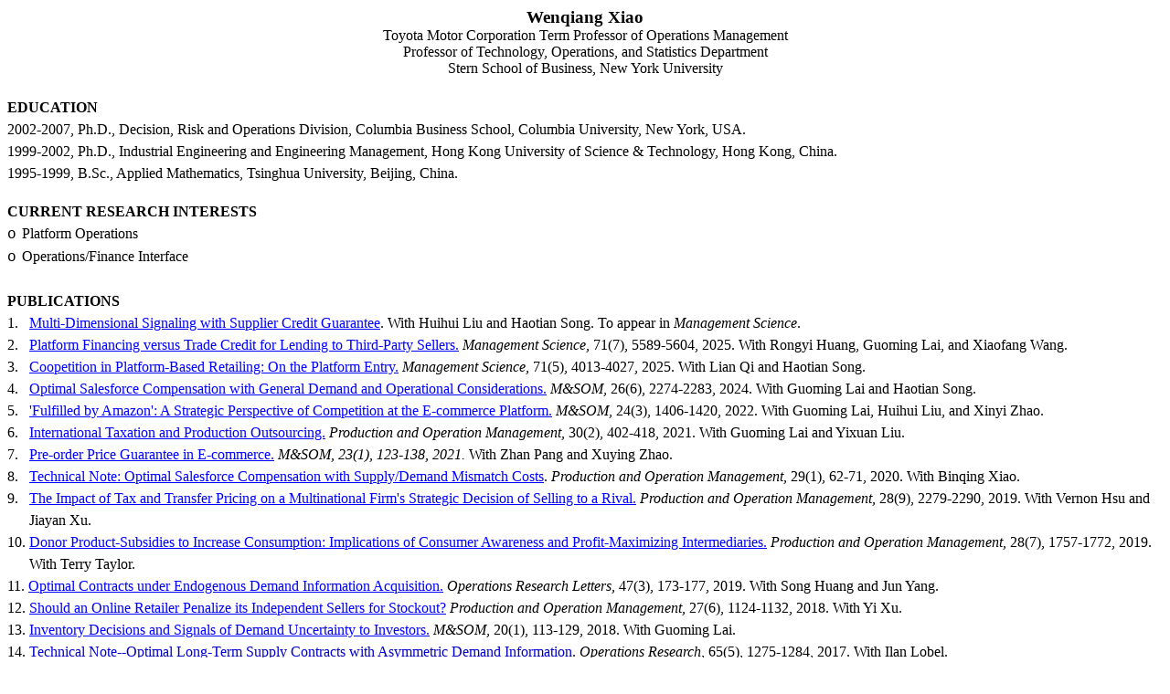

--- FILE ---
content_type: text/html; charset=UTF-8
request_url: https://pages.stern.nyu.edu/~wxiao/
body_size: 86955
content:
<html xmlns:v="urn:schemas-microsoft-com:vml"
xmlns:o="urn:schemas-microsoft-com:office:office"
xmlns:w="urn:schemas-microsoft-com:office:word"
xmlns:dt="uuid:C2F41010-65B3-11d1-A29F-00AA00C14882"
xmlns:m="http://schemas.microsoft.com/office/2004/12/omml"
xmlns:st1="urn:schemas-microsoft-com:office:smarttags"
xmlns="http://www.w3.org/TR/REC-html40">

<head>
<meta http-equiv=Content-Type content="text/html; charset=windows-1252">
<meta name=ProgId content=Word.Document>
<meta name=Generator content="Microsoft Word 15">
<meta name=Originator content="Microsoft Word 15">
<link rel=File-List href="index_files/filelist.xml">
<link rel=Edit-Time-Data href="index_files/editdata.mso">
<!--[if !mso]>
<style>
v\:* {behavior:url(#default#VML);}
o\:* {behavior:url(#default#VML);}
w\:* {behavior:url(#default#VML);}
.shape {behavior:url(#default#VML);}
</style>
<![endif]-->
<title>Wenqiang Xiao</title>
<o:SmartTagType namespaceuri="urn:schemas-microsoft-com:office:smarttags"
 name="place"/>
<o:SmartTagType namespaceuri="urn:schemas-microsoft-com:office:smarttags"
 name="country-region"/>
<o:SmartTagType namespaceuri="urn:schemas-microsoft-com:office:smarttags"
 name="PlaceType"/>
<o:SmartTagType namespaceuri="urn:schemas-microsoft-com:office:smarttags"
 name="PlaceName"/>
<!--[if gte mso 9]><xml>
 <o:CustomDocumentProperties>
  <o:GrammarlyDocumentId dt:dt="string">a6664a76d9c5a8843429b9f3689bbe83887434c6eca0f3932da8aa3e4a7b9ca1</o:GrammarlyDocumentId>
 </o:CustomDocumentProperties>
</xml><![endif]-->
<link rel=themeData href="index_files/themedata.thmx">
<link rel=colorSchemeMapping href="index_files/colorschememapping.xml">
<!--[if gte mso 9]><xml>
 <w:WordDocument>
  <w:View>Print</w:View>
  <w:SpellingState>Clean</w:SpellingState>
  <w:GrammarState>Clean</w:GrammarState>
  <w:TrackMoves>false</w:TrackMoves>
  <w:TrackFormatting/>
  <w:ValidateAgainstSchemas/>
  <w:SaveIfXMLInvalid>false</w:SaveIfXMLInvalid>
  <w:IgnoreMixedContent>false</w:IgnoreMixedContent>
  <w:AlwaysShowPlaceholderText>false</w:AlwaysShowPlaceholderText>
  <w:DoNotPromoteQF/>
  <w:LidThemeOther>EN-US</w:LidThemeOther>
  <w:LidThemeAsian>X-NONE</w:LidThemeAsian>
  <w:LidThemeComplexScript>X-NONE</w:LidThemeComplexScript>
  <w:Compatibility>
   <w:BreakWrappedTables/>
   <w:SplitPgBreakAndParaMark/>
   <w:UseFELayout/>
  </w:Compatibility>
  <w:BrowserLevel>MicrosoftInternetExplorer4</w:BrowserLevel>
  <m:mathPr>
   <m:mathFont m:val="Cambria Math"/>
   <m:brkBin m:val="before"/>
   <m:brkBinSub m:val="&#45;-"/>
   <m:smallFrac m:val="off"/>
   <m:dispDef/>
   <m:lMargin m:val="0"/>
   <m:rMargin m:val="0"/>
   <m:defJc m:val="centerGroup"/>
   <m:wrapIndent m:val="1440"/>
   <m:intLim m:val="subSup"/>
   <m:naryLim m:val="undOvr"/>
  </m:mathPr></w:WordDocument>
</xml><![endif]--><!--[if gte mso 9]><xml>
 <w:LatentStyles DefLockedState="false" DefUnhideWhenUsed="false"
  DefSemiHidden="false" DefQFormat="false" DefPriority="99"
  LatentStyleCount="376">
  <w:LsdException Locked="false" Priority="0" QFormat="true" Name="Normal"/>
  <w:LsdException Locked="false" Priority="9" QFormat="true" Name="heading 1"/>
  <w:LsdException Locked="false" Priority="9" SemiHidden="true"
   UnhideWhenUsed="true" QFormat="true" Name="heading 2"/>
  <w:LsdException Locked="false" Priority="9" SemiHidden="true"
   UnhideWhenUsed="true" QFormat="true" Name="heading 3"/>
  <w:LsdException Locked="false" Priority="9" SemiHidden="true"
   UnhideWhenUsed="true" QFormat="true" Name="heading 4"/>
  <w:LsdException Locked="false" Priority="9" SemiHidden="true"
   UnhideWhenUsed="true" QFormat="true" Name="heading 5"/>
  <w:LsdException Locked="false" Priority="9" SemiHidden="true"
   UnhideWhenUsed="true" QFormat="true" Name="heading 6"/>
  <w:LsdException Locked="false" Priority="9" SemiHidden="true"
   UnhideWhenUsed="true" QFormat="true" Name="heading 7"/>
  <w:LsdException Locked="false" Priority="9" SemiHidden="true"
   UnhideWhenUsed="true" QFormat="true" Name="heading 8"/>
  <w:LsdException Locked="false" Priority="9" SemiHidden="true"
   UnhideWhenUsed="true" QFormat="true" Name="heading 9"/>
  <w:LsdException Locked="false" SemiHidden="true" UnhideWhenUsed="true"
   Name="index 1"/>
  <w:LsdException Locked="false" SemiHidden="true" UnhideWhenUsed="true"
   Name="index 2"/>
  <w:LsdException Locked="false" SemiHidden="true" UnhideWhenUsed="true"
   Name="index 3"/>
  <w:LsdException Locked="false" SemiHidden="true" UnhideWhenUsed="true"
   Name="index 4"/>
  <w:LsdException Locked="false" SemiHidden="true" UnhideWhenUsed="true"
   Name="index 5"/>
  <w:LsdException Locked="false" SemiHidden="true" UnhideWhenUsed="true"
   Name="index 6"/>
  <w:LsdException Locked="false" SemiHidden="true" UnhideWhenUsed="true"
   Name="index 7"/>
  <w:LsdException Locked="false" SemiHidden="true" UnhideWhenUsed="true"
   Name="index 8"/>
  <w:LsdException Locked="false" SemiHidden="true" UnhideWhenUsed="true"
   Name="index 9"/>
  <w:LsdException Locked="false" Priority="39" SemiHidden="true"
   UnhideWhenUsed="true" Name="toc 1"/>
  <w:LsdException Locked="false" Priority="39" SemiHidden="true"
   UnhideWhenUsed="true" Name="toc 2"/>
  <w:LsdException Locked="false" Priority="39" SemiHidden="true"
   UnhideWhenUsed="true" Name="toc 3"/>
  <w:LsdException Locked="false" Priority="39" SemiHidden="true"
   UnhideWhenUsed="true" Name="toc 4"/>
  <w:LsdException Locked="false" Priority="39" SemiHidden="true"
   UnhideWhenUsed="true" Name="toc 5"/>
  <w:LsdException Locked="false" Priority="39" SemiHidden="true"
   UnhideWhenUsed="true" Name="toc 6"/>
  <w:LsdException Locked="false" Priority="39" SemiHidden="true"
   UnhideWhenUsed="true" Name="toc 7"/>
  <w:LsdException Locked="false" Priority="39" SemiHidden="true"
   UnhideWhenUsed="true" Name="toc 8"/>
  <w:LsdException Locked="false" Priority="39" SemiHidden="true"
   UnhideWhenUsed="true" Name="toc 9"/>
  <w:LsdException Locked="false" SemiHidden="true" UnhideWhenUsed="true"
   Name="Normal Indent"/>
  <w:LsdException Locked="false" SemiHidden="true" UnhideWhenUsed="true"
   Name="footnote text"/>
  <w:LsdException Locked="false" SemiHidden="true" UnhideWhenUsed="true"
   Name="annotation text"/>
  <w:LsdException Locked="false" SemiHidden="true" UnhideWhenUsed="true"
   Name="header"/>
  <w:LsdException Locked="false" SemiHidden="true" UnhideWhenUsed="true"
   Name="footer"/>
  <w:LsdException Locked="false" SemiHidden="true" UnhideWhenUsed="true"
   Name="index heading"/>
  <w:LsdException Locked="false" Priority="35" SemiHidden="true"
   UnhideWhenUsed="true" QFormat="true" Name="caption"/>
  <w:LsdException Locked="false" SemiHidden="true" UnhideWhenUsed="true"
   Name="table of figures"/>
  <w:LsdException Locked="false" SemiHidden="true" UnhideWhenUsed="true"
   Name="envelope address"/>
  <w:LsdException Locked="false" SemiHidden="true" UnhideWhenUsed="true"
   Name="envelope return"/>
  <w:LsdException Locked="false" SemiHidden="true" UnhideWhenUsed="true"
   Name="footnote reference"/>
  <w:LsdException Locked="false" SemiHidden="true" UnhideWhenUsed="true"
   Name="annotation reference"/>
  <w:LsdException Locked="false" SemiHidden="true" UnhideWhenUsed="true"
   Name="line number"/>
  <w:LsdException Locked="false" SemiHidden="true" UnhideWhenUsed="true"
   Name="page number"/>
  <w:LsdException Locked="false" SemiHidden="true" UnhideWhenUsed="true"
   Name="endnote reference"/>
  <w:LsdException Locked="false" SemiHidden="true" UnhideWhenUsed="true"
   Name="endnote text"/>
  <w:LsdException Locked="false" SemiHidden="true" UnhideWhenUsed="true"
   Name="table of authorities"/>
  <w:LsdException Locked="false" SemiHidden="true" UnhideWhenUsed="true"
   Name="macro"/>
  <w:LsdException Locked="false" SemiHidden="true" UnhideWhenUsed="true"
   Name="toa heading"/>
  <w:LsdException Locked="false" SemiHidden="true" UnhideWhenUsed="true"
   Name="List"/>
  <w:LsdException Locked="false" SemiHidden="true" UnhideWhenUsed="true"
   Name="List Bullet"/>
  <w:LsdException Locked="false" SemiHidden="true" UnhideWhenUsed="true"
   Name="List Number"/>
  <w:LsdException Locked="false" SemiHidden="true" UnhideWhenUsed="true"
   Name="List 2"/>
  <w:LsdException Locked="false" SemiHidden="true" UnhideWhenUsed="true"
   Name="List 3"/>
  <w:LsdException Locked="false" SemiHidden="true" UnhideWhenUsed="true"
   Name="List 4"/>
  <w:LsdException Locked="false" SemiHidden="true" UnhideWhenUsed="true"
   Name="List 5"/>
  <w:LsdException Locked="false" SemiHidden="true" UnhideWhenUsed="true"
   Name="List Bullet 2"/>
  <w:LsdException Locked="false" SemiHidden="true" UnhideWhenUsed="true"
   Name="List Bullet 3"/>
  <w:LsdException Locked="false" SemiHidden="true" UnhideWhenUsed="true"
   Name="List Bullet 4"/>
  <w:LsdException Locked="false" SemiHidden="true" UnhideWhenUsed="true"
   Name="List Bullet 5"/>
  <w:LsdException Locked="false" SemiHidden="true" UnhideWhenUsed="true"
   Name="List Number 2"/>
  <w:LsdException Locked="false" SemiHidden="true" UnhideWhenUsed="true"
   Name="List Number 3"/>
  <w:LsdException Locked="false" SemiHidden="true" UnhideWhenUsed="true"
   Name="List Number 4"/>
  <w:LsdException Locked="false" SemiHidden="true" UnhideWhenUsed="true"
   Name="List Number 5"/>
  <w:LsdException Locked="false" Priority="10" QFormat="true" Name="Title"/>
  <w:LsdException Locked="false" SemiHidden="true" UnhideWhenUsed="true"
   Name="Closing"/>
  <w:LsdException Locked="false" SemiHidden="true" UnhideWhenUsed="true"
   Name="Signature"/>
  <w:LsdException Locked="false" Priority="1" SemiHidden="true"
   UnhideWhenUsed="true" Name="Default Paragraph Font"/>
  <w:LsdException Locked="false" SemiHidden="true" UnhideWhenUsed="true"
   Name="Body Text"/>
  <w:LsdException Locked="false" SemiHidden="true" UnhideWhenUsed="true"
   Name="Body Text Indent"/>
  <w:LsdException Locked="false" SemiHidden="true" UnhideWhenUsed="true"
   Name="List Continue"/>
  <w:LsdException Locked="false" SemiHidden="true" UnhideWhenUsed="true"
   Name="List Continue 2"/>
  <w:LsdException Locked="false" SemiHidden="true" UnhideWhenUsed="true"
   Name="List Continue 3"/>
  <w:LsdException Locked="false" SemiHidden="true" UnhideWhenUsed="true"
   Name="List Continue 4"/>
  <w:LsdException Locked="false" SemiHidden="true" UnhideWhenUsed="true"
   Name="List Continue 5"/>
  <w:LsdException Locked="false" SemiHidden="true" UnhideWhenUsed="true"
   Name="Message Header"/>
  <w:LsdException Locked="false" Priority="11" QFormat="true" Name="Subtitle"/>
  <w:LsdException Locked="false" SemiHidden="true" UnhideWhenUsed="true"
   Name="Salutation"/>
  <w:LsdException Locked="false" SemiHidden="true" UnhideWhenUsed="true"
   Name="Date"/>
  <w:LsdException Locked="false" SemiHidden="true" UnhideWhenUsed="true"
   Name="Body Text First Indent"/>
  <w:LsdException Locked="false" SemiHidden="true" UnhideWhenUsed="true"
   Name="Body Text First Indent 2"/>
  <w:LsdException Locked="false" SemiHidden="true" UnhideWhenUsed="true"
   Name="Note Heading"/>
  <w:LsdException Locked="false" SemiHidden="true" UnhideWhenUsed="true"
   Name="Body Text 2"/>
  <w:LsdException Locked="false" SemiHidden="true" UnhideWhenUsed="true"
   Name="Body Text 3"/>
  <w:LsdException Locked="false" SemiHidden="true" UnhideWhenUsed="true"
   Name="Body Text Indent 2"/>
  <w:LsdException Locked="false" SemiHidden="true" UnhideWhenUsed="true"
   Name="Body Text Indent 3"/>
  <w:LsdException Locked="false" SemiHidden="true" UnhideWhenUsed="true"
   Name="Block Text"/>
  <w:LsdException Locked="false" SemiHidden="true" UnhideWhenUsed="true"
   Name="Hyperlink"/>
  <w:LsdException Locked="false" SemiHidden="true" UnhideWhenUsed="true"
   Name="FollowedHyperlink"/>
  <w:LsdException Locked="false" Priority="22" QFormat="true" Name="Strong"/>
  <w:LsdException Locked="false" Priority="20" QFormat="true" Name="Emphasis"/>
  <w:LsdException Locked="false" SemiHidden="true" UnhideWhenUsed="true"
   Name="Document Map"/>
  <w:LsdException Locked="false" SemiHidden="true" UnhideWhenUsed="true"
   Name="Plain Text"/>
  <w:LsdException Locked="false" SemiHidden="true" UnhideWhenUsed="true"
   Name="E-mail Signature"/>
  <w:LsdException Locked="false" SemiHidden="true" UnhideWhenUsed="true"
   Name="HTML Top of Form"/>
  <w:LsdException Locked="false" SemiHidden="true" UnhideWhenUsed="true"
   Name="HTML Bottom of Form"/>
  <w:LsdException Locked="false" SemiHidden="true" UnhideWhenUsed="true"
   Name="Normal (Web)"/>
  <w:LsdException Locked="false" SemiHidden="true" UnhideWhenUsed="true"
   Name="HTML Acronym"/>
  <w:LsdException Locked="false" SemiHidden="true" UnhideWhenUsed="true"
   Name="HTML Address"/>
  <w:LsdException Locked="false" SemiHidden="true" UnhideWhenUsed="true"
   Name="HTML Cite"/>
  <w:LsdException Locked="false" SemiHidden="true" UnhideWhenUsed="true"
   Name="HTML Code"/>
  <w:LsdException Locked="false" SemiHidden="true" UnhideWhenUsed="true"
   Name="HTML Definition"/>
  <w:LsdException Locked="false" SemiHidden="true" UnhideWhenUsed="true"
   Name="HTML Keyboard"/>
  <w:LsdException Locked="false" SemiHidden="true" UnhideWhenUsed="true"
   Name="HTML Preformatted"/>
  <w:LsdException Locked="false" SemiHidden="true" UnhideWhenUsed="true"
   Name="HTML Sample"/>
  <w:LsdException Locked="false" SemiHidden="true" UnhideWhenUsed="true"
   Name="HTML Typewriter"/>
  <w:LsdException Locked="false" SemiHidden="true" UnhideWhenUsed="true"
   Name="HTML Variable"/>
  <w:LsdException Locked="false" SemiHidden="true" UnhideWhenUsed="true"
   Name="Normal Table"/>
  <w:LsdException Locked="false" SemiHidden="true" UnhideWhenUsed="true"
   Name="annotation subject"/>
  <w:LsdException Locked="false" SemiHidden="true" UnhideWhenUsed="true"
   Name="No List"/>
  <w:LsdException Locked="false" SemiHidden="true" UnhideWhenUsed="true"
   Name="Outline List 1"/>
  <w:LsdException Locked="false" SemiHidden="true" UnhideWhenUsed="true"
   Name="Outline List 2"/>
  <w:LsdException Locked="false" SemiHidden="true" UnhideWhenUsed="true"
   Name="Outline List 3"/>
  <w:LsdException Locked="false" SemiHidden="true" UnhideWhenUsed="true"
   Name="Table Simple 1"/>
  <w:LsdException Locked="false" SemiHidden="true" UnhideWhenUsed="true"
   Name="Table Simple 2"/>
  <w:LsdException Locked="false" SemiHidden="true" UnhideWhenUsed="true"
   Name="Table Simple 3"/>
  <w:LsdException Locked="false" SemiHidden="true" UnhideWhenUsed="true"
   Name="Table Classic 1"/>
  <w:LsdException Locked="false" SemiHidden="true" UnhideWhenUsed="true"
   Name="Table Classic 2"/>
  <w:LsdException Locked="false" SemiHidden="true" UnhideWhenUsed="true"
   Name="Table Classic 3"/>
  <w:LsdException Locked="false" SemiHidden="true" UnhideWhenUsed="true"
   Name="Table Classic 4"/>
  <w:LsdException Locked="false" SemiHidden="true" UnhideWhenUsed="true"
   Name="Table Colorful 1"/>
  <w:LsdException Locked="false" SemiHidden="true" UnhideWhenUsed="true"
   Name="Table Colorful 2"/>
  <w:LsdException Locked="false" SemiHidden="true" UnhideWhenUsed="true"
   Name="Table Colorful 3"/>
  <w:LsdException Locked="false" SemiHidden="true" UnhideWhenUsed="true"
   Name="Table Columns 1"/>
  <w:LsdException Locked="false" SemiHidden="true" UnhideWhenUsed="true"
   Name="Table Columns 2"/>
  <w:LsdException Locked="false" SemiHidden="true" UnhideWhenUsed="true"
   Name="Table Columns 3"/>
  <w:LsdException Locked="false" SemiHidden="true" UnhideWhenUsed="true"
   Name="Table Columns 4"/>
  <w:LsdException Locked="false" SemiHidden="true" UnhideWhenUsed="true"
   Name="Table Columns 5"/>
  <w:LsdException Locked="false" SemiHidden="true" UnhideWhenUsed="true"
   Name="Table Grid 1"/>
  <w:LsdException Locked="false" SemiHidden="true" UnhideWhenUsed="true"
   Name="Table Grid 2"/>
  <w:LsdException Locked="false" SemiHidden="true" UnhideWhenUsed="true"
   Name="Table Grid 3"/>
  <w:LsdException Locked="false" SemiHidden="true" UnhideWhenUsed="true"
   Name="Table Grid 4"/>
  <w:LsdException Locked="false" SemiHidden="true" UnhideWhenUsed="true"
   Name="Table Grid 5"/>
  <w:LsdException Locked="false" SemiHidden="true" UnhideWhenUsed="true"
   Name="Table Grid 6"/>
  <w:LsdException Locked="false" SemiHidden="true" UnhideWhenUsed="true"
   Name="Table Grid 7"/>
  <w:LsdException Locked="false" SemiHidden="true" UnhideWhenUsed="true"
   Name="Table Grid 8"/>
  <w:LsdException Locked="false" SemiHidden="true" UnhideWhenUsed="true"
   Name="Table List 1"/>
  <w:LsdException Locked="false" SemiHidden="true" UnhideWhenUsed="true"
   Name="Table List 2"/>
  <w:LsdException Locked="false" SemiHidden="true" UnhideWhenUsed="true"
   Name="Table List 3"/>
  <w:LsdException Locked="false" SemiHidden="true" UnhideWhenUsed="true"
   Name="Table List 4"/>
  <w:LsdException Locked="false" SemiHidden="true" UnhideWhenUsed="true"
   Name="Table List 5"/>
  <w:LsdException Locked="false" SemiHidden="true" UnhideWhenUsed="true"
   Name="Table List 6"/>
  <w:LsdException Locked="false" SemiHidden="true" UnhideWhenUsed="true"
   Name="Table List 7"/>
  <w:LsdException Locked="false" SemiHidden="true" UnhideWhenUsed="true"
   Name="Table List 8"/>
  <w:LsdException Locked="false" SemiHidden="true" UnhideWhenUsed="true"
   Name="Table 3D effects 1"/>
  <w:LsdException Locked="false" SemiHidden="true" UnhideWhenUsed="true"
   Name="Table 3D effects 2"/>
  <w:LsdException Locked="false" SemiHidden="true" UnhideWhenUsed="true"
   Name="Table 3D effects 3"/>
  <w:LsdException Locked="false" SemiHidden="true" UnhideWhenUsed="true"
   Name="Table Contemporary"/>
  <w:LsdException Locked="false" SemiHidden="true" UnhideWhenUsed="true"
   Name="Table Elegant"/>
  <w:LsdException Locked="false" SemiHidden="true" UnhideWhenUsed="true"
   Name="Table Professional"/>
  <w:LsdException Locked="false" SemiHidden="true" UnhideWhenUsed="true"
   Name="Table Subtle 1"/>
  <w:LsdException Locked="false" SemiHidden="true" UnhideWhenUsed="true"
   Name="Table Subtle 2"/>
  <w:LsdException Locked="false" SemiHidden="true" UnhideWhenUsed="true"
   Name="Table Web 1"/>
  <w:LsdException Locked="false" SemiHidden="true" UnhideWhenUsed="true"
   Name="Table Web 2"/>
  <w:LsdException Locked="false" SemiHidden="true" UnhideWhenUsed="true"
   Name="Table Web 3"/>
  <w:LsdException Locked="false" SemiHidden="true" UnhideWhenUsed="true"
   Name="Balloon Text"/>
  <w:LsdException Locked="false" Priority="39" Name="Table Grid"/>
  <w:LsdException Locked="false" SemiHidden="true" UnhideWhenUsed="true"
   Name="Table Theme"/>
  <w:LsdException Locked="false" SemiHidden="true" Name="Placeholder Text"/>
  <w:LsdException Locked="false" Priority="1" QFormat="true" Name="No Spacing"/>
  <w:LsdException Locked="false" Priority="60" Name="Light Shading"/>
  <w:LsdException Locked="false" Priority="61" Name="Light List"/>
  <w:LsdException Locked="false" Priority="62" Name="Light Grid"/>
  <w:LsdException Locked="false" Priority="63" Name="Medium Shading 1"/>
  <w:LsdException Locked="false" Priority="64" Name="Medium Shading 2"/>
  <w:LsdException Locked="false" Priority="65" Name="Medium List 1"/>
  <w:LsdException Locked="false" Priority="66" Name="Medium List 2"/>
  <w:LsdException Locked="false" Priority="67" Name="Medium Grid 1"/>
  <w:LsdException Locked="false" Priority="68" Name="Medium Grid 2"/>
  <w:LsdException Locked="false" Priority="69" Name="Medium Grid 3"/>
  <w:LsdException Locked="false" Priority="70" Name="Dark List"/>
  <w:LsdException Locked="false" Priority="71" Name="Colorful Shading"/>
  <w:LsdException Locked="false" Priority="72" Name="Colorful List"/>
  <w:LsdException Locked="false" Priority="73" Name="Colorful Grid"/>
  <w:LsdException Locked="false" Priority="60" Name="Light Shading Accent 1"/>
  <w:LsdException Locked="false" Priority="61" Name="Light List Accent 1"/>
  <w:LsdException Locked="false" Priority="62" Name="Light Grid Accent 1"/>
  <w:LsdException Locked="false" Priority="63" Name="Medium Shading 1 Accent 1"/>
  <w:LsdException Locked="false" Priority="64" Name="Medium Shading 2 Accent 1"/>
  <w:LsdException Locked="false" Priority="65" Name="Medium List 1 Accent 1"/>
  <w:LsdException Locked="false" SemiHidden="true" Name="Revision"/>
  <w:LsdException Locked="false" Priority="34" QFormat="true"
   Name="List Paragraph"/>
  <w:LsdException Locked="false" Priority="29" QFormat="true" Name="Quote"/>
  <w:LsdException Locked="false" Priority="30" QFormat="true"
   Name="Intense Quote"/>
  <w:LsdException Locked="false" Priority="66" Name="Medium List 2 Accent 1"/>
  <w:LsdException Locked="false" Priority="67" Name="Medium Grid 1 Accent 1"/>
  <w:LsdException Locked="false" Priority="68" Name="Medium Grid 2 Accent 1"/>
  <w:LsdException Locked="false" Priority="69" Name="Medium Grid 3 Accent 1"/>
  <w:LsdException Locked="false" Priority="70" Name="Dark List Accent 1"/>
  <w:LsdException Locked="false" Priority="71" Name="Colorful Shading Accent 1"/>
  <w:LsdException Locked="false" Priority="72" Name="Colorful List Accent 1"/>
  <w:LsdException Locked="false" Priority="73" Name="Colorful Grid Accent 1"/>
  <w:LsdException Locked="false" Priority="60" Name="Light Shading Accent 2"/>
  <w:LsdException Locked="false" Priority="61" Name="Light List Accent 2"/>
  <w:LsdException Locked="false" Priority="62" Name="Light Grid Accent 2"/>
  <w:LsdException Locked="false" Priority="63" Name="Medium Shading 1 Accent 2"/>
  <w:LsdException Locked="false" Priority="64" Name="Medium Shading 2 Accent 2"/>
  <w:LsdException Locked="false" Priority="65" Name="Medium List 1 Accent 2"/>
  <w:LsdException Locked="false" Priority="66" Name="Medium List 2 Accent 2"/>
  <w:LsdException Locked="false" Priority="67" Name="Medium Grid 1 Accent 2"/>
  <w:LsdException Locked="false" Priority="68" Name="Medium Grid 2 Accent 2"/>
  <w:LsdException Locked="false" Priority="69" Name="Medium Grid 3 Accent 2"/>
  <w:LsdException Locked="false" Priority="70" Name="Dark List Accent 2"/>
  <w:LsdException Locked="false" Priority="71" Name="Colorful Shading Accent 2"/>
  <w:LsdException Locked="false" Priority="72" Name="Colorful List Accent 2"/>
  <w:LsdException Locked="false" Priority="73" Name="Colorful Grid Accent 2"/>
  <w:LsdException Locked="false" Priority="60" Name="Light Shading Accent 3"/>
  <w:LsdException Locked="false" Priority="61" Name="Light List Accent 3"/>
  <w:LsdException Locked="false" Priority="62" Name="Light Grid Accent 3"/>
  <w:LsdException Locked="false" Priority="63" Name="Medium Shading 1 Accent 3"/>
  <w:LsdException Locked="false" Priority="64" Name="Medium Shading 2 Accent 3"/>
  <w:LsdException Locked="false" Priority="65" Name="Medium List 1 Accent 3"/>
  <w:LsdException Locked="false" Priority="66" Name="Medium List 2 Accent 3"/>
  <w:LsdException Locked="false" Priority="67" Name="Medium Grid 1 Accent 3"/>
  <w:LsdException Locked="false" Priority="68" Name="Medium Grid 2 Accent 3"/>
  <w:LsdException Locked="false" Priority="69" Name="Medium Grid 3 Accent 3"/>
  <w:LsdException Locked="false" Priority="70" Name="Dark List Accent 3"/>
  <w:LsdException Locked="false" Priority="71" Name="Colorful Shading Accent 3"/>
  <w:LsdException Locked="false" Priority="72" Name="Colorful List Accent 3"/>
  <w:LsdException Locked="false" Priority="73" Name="Colorful Grid Accent 3"/>
  <w:LsdException Locked="false" Priority="60" Name="Light Shading Accent 4"/>
  <w:LsdException Locked="false" Priority="61" Name="Light List Accent 4"/>
  <w:LsdException Locked="false" Priority="62" Name="Light Grid Accent 4"/>
  <w:LsdException Locked="false" Priority="63" Name="Medium Shading 1 Accent 4"/>
  <w:LsdException Locked="false" Priority="64" Name="Medium Shading 2 Accent 4"/>
  <w:LsdException Locked="false" Priority="65" Name="Medium List 1 Accent 4"/>
  <w:LsdException Locked="false" Priority="66" Name="Medium List 2 Accent 4"/>
  <w:LsdException Locked="false" Priority="67" Name="Medium Grid 1 Accent 4"/>
  <w:LsdException Locked="false" Priority="68" Name="Medium Grid 2 Accent 4"/>
  <w:LsdException Locked="false" Priority="69" Name="Medium Grid 3 Accent 4"/>
  <w:LsdException Locked="false" Priority="70" Name="Dark List Accent 4"/>
  <w:LsdException Locked="false" Priority="71" Name="Colorful Shading Accent 4"/>
  <w:LsdException Locked="false" Priority="72" Name="Colorful List Accent 4"/>
  <w:LsdException Locked="false" Priority="73" Name="Colorful Grid Accent 4"/>
  <w:LsdException Locked="false" Priority="60" Name="Light Shading Accent 5"/>
  <w:LsdException Locked="false" Priority="61" Name="Light List Accent 5"/>
  <w:LsdException Locked="false" Priority="62" Name="Light Grid Accent 5"/>
  <w:LsdException Locked="false" Priority="63" Name="Medium Shading 1 Accent 5"/>
  <w:LsdException Locked="false" Priority="64" Name="Medium Shading 2 Accent 5"/>
  <w:LsdException Locked="false" Priority="65" Name="Medium List 1 Accent 5"/>
  <w:LsdException Locked="false" Priority="66" Name="Medium List 2 Accent 5"/>
  <w:LsdException Locked="false" Priority="67" Name="Medium Grid 1 Accent 5"/>
  <w:LsdException Locked="false" Priority="68" Name="Medium Grid 2 Accent 5"/>
  <w:LsdException Locked="false" Priority="69" Name="Medium Grid 3 Accent 5"/>
  <w:LsdException Locked="false" Priority="70" Name="Dark List Accent 5"/>
  <w:LsdException Locked="false" Priority="71" Name="Colorful Shading Accent 5"/>
  <w:LsdException Locked="false" Priority="72" Name="Colorful List Accent 5"/>
  <w:LsdException Locked="false" Priority="73" Name="Colorful Grid Accent 5"/>
  <w:LsdException Locked="false" Priority="60" Name="Light Shading Accent 6"/>
  <w:LsdException Locked="false" Priority="61" Name="Light List Accent 6"/>
  <w:LsdException Locked="false" Priority="62" Name="Light Grid Accent 6"/>
  <w:LsdException Locked="false" Priority="63" Name="Medium Shading 1 Accent 6"/>
  <w:LsdException Locked="false" Priority="64" Name="Medium Shading 2 Accent 6"/>
  <w:LsdException Locked="false" Priority="65" Name="Medium List 1 Accent 6"/>
  <w:LsdException Locked="false" Priority="66" Name="Medium List 2 Accent 6"/>
  <w:LsdException Locked="false" Priority="67" Name="Medium Grid 1 Accent 6"/>
  <w:LsdException Locked="false" Priority="68" Name="Medium Grid 2 Accent 6"/>
  <w:LsdException Locked="false" Priority="69" Name="Medium Grid 3 Accent 6"/>
  <w:LsdException Locked="false" Priority="70" Name="Dark List Accent 6"/>
  <w:LsdException Locked="false" Priority="71" Name="Colorful Shading Accent 6"/>
  <w:LsdException Locked="false" Priority="72" Name="Colorful List Accent 6"/>
  <w:LsdException Locked="false" Priority="73" Name="Colorful Grid Accent 6"/>
  <w:LsdException Locked="false" Priority="19" QFormat="true"
   Name="Subtle Emphasis"/>
  <w:LsdException Locked="false" Priority="21" QFormat="true"
   Name="Intense Emphasis"/>
  <w:LsdException Locked="false" Priority="31" QFormat="true"
   Name="Subtle Reference"/>
  <w:LsdException Locked="false" Priority="32" QFormat="true"
   Name="Intense Reference"/>
  <w:LsdException Locked="false" Priority="33" QFormat="true" Name="Book Title"/>
  <w:LsdException Locked="false" Priority="37" SemiHidden="true"
   UnhideWhenUsed="true" Name="Bibliography"/>
  <w:LsdException Locked="false" Priority="39" SemiHidden="true"
   UnhideWhenUsed="true" QFormat="true" Name="TOC Heading"/>
  <w:LsdException Locked="false" Priority="41" Name="Plain Table 1"/>
  <w:LsdException Locked="false" Priority="42" Name="Plain Table 2"/>
  <w:LsdException Locked="false" Priority="43" Name="Plain Table 3"/>
  <w:LsdException Locked="false" Priority="44" Name="Plain Table 4"/>
  <w:LsdException Locked="false" Priority="45" Name="Plain Table 5"/>
  <w:LsdException Locked="false" Priority="40" Name="Grid Table Light"/>
  <w:LsdException Locked="false" Priority="46" Name="Grid Table 1 Light"/>
  <w:LsdException Locked="false" Priority="47" Name="Grid Table 2"/>
  <w:LsdException Locked="false" Priority="48" Name="Grid Table 3"/>
  <w:LsdException Locked="false" Priority="49" Name="Grid Table 4"/>
  <w:LsdException Locked="false" Priority="50" Name="Grid Table 5 Dark"/>
  <w:LsdException Locked="false" Priority="51" Name="Grid Table 6 Colorful"/>
  <w:LsdException Locked="false" Priority="52" Name="Grid Table 7 Colorful"/>
  <w:LsdException Locked="false" Priority="46"
   Name="Grid Table 1 Light Accent 1"/>
  <w:LsdException Locked="false" Priority="47" Name="Grid Table 2 Accent 1"/>
  <w:LsdException Locked="false" Priority="48" Name="Grid Table 3 Accent 1"/>
  <w:LsdException Locked="false" Priority="49" Name="Grid Table 4 Accent 1"/>
  <w:LsdException Locked="false" Priority="50" Name="Grid Table 5 Dark Accent 1"/>
  <w:LsdException Locked="false" Priority="51"
   Name="Grid Table 6 Colorful Accent 1"/>
  <w:LsdException Locked="false" Priority="52"
   Name="Grid Table 7 Colorful Accent 1"/>
  <w:LsdException Locked="false" Priority="46"
   Name="Grid Table 1 Light Accent 2"/>
  <w:LsdException Locked="false" Priority="47" Name="Grid Table 2 Accent 2"/>
  <w:LsdException Locked="false" Priority="48" Name="Grid Table 3 Accent 2"/>
  <w:LsdException Locked="false" Priority="49" Name="Grid Table 4 Accent 2"/>
  <w:LsdException Locked="false" Priority="50" Name="Grid Table 5 Dark Accent 2"/>
  <w:LsdException Locked="false" Priority="51"
   Name="Grid Table 6 Colorful Accent 2"/>
  <w:LsdException Locked="false" Priority="52"
   Name="Grid Table 7 Colorful Accent 2"/>
  <w:LsdException Locked="false" Priority="46"
   Name="Grid Table 1 Light Accent 3"/>
  <w:LsdException Locked="false" Priority="47" Name="Grid Table 2 Accent 3"/>
  <w:LsdException Locked="false" Priority="48" Name="Grid Table 3 Accent 3"/>
  <w:LsdException Locked="false" Priority="49" Name="Grid Table 4 Accent 3"/>
  <w:LsdException Locked="false" Priority="50" Name="Grid Table 5 Dark Accent 3"/>
  <w:LsdException Locked="false" Priority="51"
   Name="Grid Table 6 Colorful Accent 3"/>
  <w:LsdException Locked="false" Priority="52"
   Name="Grid Table 7 Colorful Accent 3"/>
  <w:LsdException Locked="false" Priority="46"
   Name="Grid Table 1 Light Accent 4"/>
  <w:LsdException Locked="false" Priority="47" Name="Grid Table 2 Accent 4"/>
  <w:LsdException Locked="false" Priority="48" Name="Grid Table 3 Accent 4"/>
  <w:LsdException Locked="false" Priority="49" Name="Grid Table 4 Accent 4"/>
  <w:LsdException Locked="false" Priority="50" Name="Grid Table 5 Dark Accent 4"/>
  <w:LsdException Locked="false" Priority="51"
   Name="Grid Table 6 Colorful Accent 4"/>
  <w:LsdException Locked="false" Priority="52"
   Name="Grid Table 7 Colorful Accent 4"/>
  <w:LsdException Locked="false" Priority="46"
   Name="Grid Table 1 Light Accent 5"/>
  <w:LsdException Locked="false" Priority="47" Name="Grid Table 2 Accent 5"/>
  <w:LsdException Locked="false" Priority="48" Name="Grid Table 3 Accent 5"/>
  <w:LsdException Locked="false" Priority="49" Name="Grid Table 4 Accent 5"/>
  <w:LsdException Locked="false" Priority="50" Name="Grid Table 5 Dark Accent 5"/>
  <w:LsdException Locked="false" Priority="51"
   Name="Grid Table 6 Colorful Accent 5"/>
  <w:LsdException Locked="false" Priority="52"
   Name="Grid Table 7 Colorful Accent 5"/>
  <w:LsdException Locked="false" Priority="46"
   Name="Grid Table 1 Light Accent 6"/>
  <w:LsdException Locked="false" Priority="47" Name="Grid Table 2 Accent 6"/>
  <w:LsdException Locked="false" Priority="48" Name="Grid Table 3 Accent 6"/>
  <w:LsdException Locked="false" Priority="49" Name="Grid Table 4 Accent 6"/>
  <w:LsdException Locked="false" Priority="50" Name="Grid Table 5 Dark Accent 6"/>
  <w:LsdException Locked="false" Priority="51"
   Name="Grid Table 6 Colorful Accent 6"/>
  <w:LsdException Locked="false" Priority="52"
   Name="Grid Table 7 Colorful Accent 6"/>
  <w:LsdException Locked="false" Priority="46" Name="List Table 1 Light"/>
  <w:LsdException Locked="false" Priority="47" Name="List Table 2"/>
  <w:LsdException Locked="false" Priority="48" Name="List Table 3"/>
  <w:LsdException Locked="false" Priority="49" Name="List Table 4"/>
  <w:LsdException Locked="false" Priority="50" Name="List Table 5 Dark"/>
  <w:LsdException Locked="false" Priority="51" Name="List Table 6 Colorful"/>
  <w:LsdException Locked="false" Priority="52" Name="List Table 7 Colorful"/>
  <w:LsdException Locked="false" Priority="46"
   Name="List Table 1 Light Accent 1"/>
  <w:LsdException Locked="false" Priority="47" Name="List Table 2 Accent 1"/>
  <w:LsdException Locked="false" Priority="48" Name="List Table 3 Accent 1"/>
  <w:LsdException Locked="false" Priority="49" Name="List Table 4 Accent 1"/>
  <w:LsdException Locked="false" Priority="50" Name="List Table 5 Dark Accent 1"/>
  <w:LsdException Locked="false" Priority="51"
   Name="List Table 6 Colorful Accent 1"/>
  <w:LsdException Locked="false" Priority="52"
   Name="List Table 7 Colorful Accent 1"/>
  <w:LsdException Locked="false" Priority="46"
   Name="List Table 1 Light Accent 2"/>
  <w:LsdException Locked="false" Priority="47" Name="List Table 2 Accent 2"/>
  <w:LsdException Locked="false" Priority="48" Name="List Table 3 Accent 2"/>
  <w:LsdException Locked="false" Priority="49" Name="List Table 4 Accent 2"/>
  <w:LsdException Locked="false" Priority="50" Name="List Table 5 Dark Accent 2"/>
  <w:LsdException Locked="false" Priority="51"
   Name="List Table 6 Colorful Accent 2"/>
  <w:LsdException Locked="false" Priority="52"
   Name="List Table 7 Colorful Accent 2"/>
  <w:LsdException Locked="false" Priority="46"
   Name="List Table 1 Light Accent 3"/>
  <w:LsdException Locked="false" Priority="47" Name="List Table 2 Accent 3"/>
  <w:LsdException Locked="false" Priority="48" Name="List Table 3 Accent 3"/>
  <w:LsdException Locked="false" Priority="49" Name="List Table 4 Accent 3"/>
  <w:LsdException Locked="false" Priority="50" Name="List Table 5 Dark Accent 3"/>
  <w:LsdException Locked="false" Priority="51"
   Name="List Table 6 Colorful Accent 3"/>
  <w:LsdException Locked="false" Priority="52"
   Name="List Table 7 Colorful Accent 3"/>
  <w:LsdException Locked="false" Priority="46"
   Name="List Table 1 Light Accent 4"/>
  <w:LsdException Locked="false" Priority="47" Name="List Table 2 Accent 4"/>
  <w:LsdException Locked="false" Priority="48" Name="List Table 3 Accent 4"/>
  <w:LsdException Locked="false" Priority="49" Name="List Table 4 Accent 4"/>
  <w:LsdException Locked="false" Priority="50" Name="List Table 5 Dark Accent 4"/>
  <w:LsdException Locked="false" Priority="51"
   Name="List Table 6 Colorful Accent 4"/>
  <w:LsdException Locked="false" Priority="52"
   Name="List Table 7 Colorful Accent 4"/>
  <w:LsdException Locked="false" Priority="46"
   Name="List Table 1 Light Accent 5"/>
  <w:LsdException Locked="false" Priority="47" Name="List Table 2 Accent 5"/>
  <w:LsdException Locked="false" Priority="48" Name="List Table 3 Accent 5"/>
  <w:LsdException Locked="false" Priority="49" Name="List Table 4 Accent 5"/>
  <w:LsdException Locked="false" Priority="50" Name="List Table 5 Dark Accent 5"/>
  <w:LsdException Locked="false" Priority="51"
   Name="List Table 6 Colorful Accent 5"/>
  <w:LsdException Locked="false" Priority="52"
   Name="List Table 7 Colorful Accent 5"/>
  <w:LsdException Locked="false" Priority="46"
   Name="List Table 1 Light Accent 6"/>
  <w:LsdException Locked="false" Priority="47" Name="List Table 2 Accent 6"/>
  <w:LsdException Locked="false" Priority="48" Name="List Table 3 Accent 6"/>
  <w:LsdException Locked="false" Priority="49" Name="List Table 4 Accent 6"/>
  <w:LsdException Locked="false" Priority="50" Name="List Table 5 Dark Accent 6"/>
  <w:LsdException Locked="false" Priority="51"
   Name="List Table 6 Colorful Accent 6"/>
  <w:LsdException Locked="false" Priority="52"
   Name="List Table 7 Colorful Accent 6"/>
  <w:LsdException Locked="false" SemiHidden="true" UnhideWhenUsed="true"
   Name="Mention"/>
  <w:LsdException Locked="false" SemiHidden="true" UnhideWhenUsed="true"
   Name="Smart Hyperlink"/>
  <w:LsdException Locked="false" SemiHidden="true" UnhideWhenUsed="true"
   Name="Hashtag"/>
  <w:LsdException Locked="false" SemiHidden="true" UnhideWhenUsed="true"
   Name="Unresolved Mention"/>
  <w:LsdException Locked="false" SemiHidden="true" UnhideWhenUsed="true"
   Name="Smart Link"/>
 </w:LatentStyles>
</xml><![endif]--><!--[if !mso]><object
 classid="clsid:38481807-CA0E-42D2-BF39-B33AF135CC4D" id=ieooui></object>
<style>
st1\:*{behavior:url(#ieooui) }
</style>
<![endif]-->
<style>
<!--
 /* Font Definitions */
 @font-face
	{font-family:SimSun;
	panose-1:2 1 6 0 3 1 1 1 1 1;
	mso-font-alt:\5B8B\4F53;
	mso-font-charset:134;
	mso-generic-font-family:auto;
	mso-font-pitch:variable;
	mso-font-signature:515 680460288 22 0 262145 0;}
@font-face
	{font-family:"Cambria Math";
	panose-1:2 4 5 3 5 4 6 3 2 4;
	mso-font-charset:0;
	mso-generic-font-family:roman;
	mso-font-pitch:variable;
	mso-font-signature:-536869121 1107305727 33554432 0 415 0;}
@font-face
	{font-family:DengXian;
	panose-1:2 1 6 0 3 1 1 1 1 1;
	mso-font-alt:\7B49\7EBF;
	mso-font-charset:134;
	mso-generic-font-family:auto;
	mso-font-pitch:variable;
	mso-font-signature:-1610612033 953122042 22 0 262159 0;}
@font-face
	{font-family:"\@SimSun";
	panose-1:2 1 6 0 3 1 1 1 1 1;
	mso-font-charset:134;
	mso-generic-font-family:auto;
	mso-font-pitch:variable;
	mso-font-signature:515 680460288 22 0 262145 0;}
@font-face
	{font-family:Tahoma;
	panose-1:2 11 6 4 3 5 4 4 2 4;
	mso-font-charset:0;
	mso-generic-font-family:swiss;
	mso-font-pitch:variable;
	mso-font-signature:-520081665 -1073717157 41 0 66047 0;}
@font-face
	{font-family:"\@DengXian";
	panose-1:2 1 6 0 3 1 1 1 1 1;
	mso-font-charset:134;
	mso-generic-font-family:auto;
	mso-font-pitch:variable;
	mso-font-signature:-1610612033 953122042 22 0 262159 0;}
 /* Style Definitions */
 p.MsoNormal, li.MsoNormal, div.MsoNormal
	{mso-style-unhide:no;
	mso-style-qformat:yes;
	mso-style-parent:"";
	margin:0in;
	mso-pagination:widow-orphan;
	font-size:12.0pt;
	font-family:"Times New Roman",serif;
	mso-fareast-font-family:"Times New Roman";
	mso-fareast-theme-font:minor-fareast;
	color:windowtext;}
p.MsoHeader, li.MsoHeader, div.MsoHeader
	{mso-style-noshow:yes;
	mso-style-priority:99;
	mso-style-link:"Header Char";
	margin:0in;
	mso-pagination:widow-orphan;
	font-size:12.0pt;
	font-family:"Times New Roman",serif;
	mso-fareast-font-family:"Times New Roman";
	mso-fareast-theme-font:minor-fareast;
	color:windowtext;}
p.MsoFooter, li.MsoFooter, div.MsoFooter
	{mso-style-noshow:yes;
	mso-style-priority:99;
	mso-style-link:"Footer Char";
	margin:0in;
	mso-pagination:widow-orphan;
	font-size:12.0pt;
	font-family:"Times New Roman",serif;
	mso-fareast-font-family:"Times New Roman";
	mso-fareast-theme-font:minor-fareast;
	color:windowtext;}
a:link, span.MsoHyperlink
	{mso-style-noshow:yes;
	mso-style-priority:99;
	color:blue;
	text-decoration:underline;
	text-underline:single;}
a:visited, span.MsoHyperlinkFollowed
	{mso-style-noshow:yes;
	mso-style-priority:99;
	color:purple;
	text-decoration:underline;
	text-underline:single;}
p
	{mso-style-noshow:yes;
	mso-style-priority:99;
	mso-margin-top-alt:auto;
	margin-right:0in;
	mso-margin-bottom-alt:auto;
	margin-left:0in;
	mso-pagination:widow-orphan;
	font-size:12.0pt;
	font-family:"Times New Roman",serif;
	mso-fareast-font-family:"Times New Roman";
	mso-fareast-theme-font:minor-fareast;
	color:black;}
p.MsoAcetate, li.MsoAcetate, div.MsoAcetate
	{mso-style-noshow:yes;
	mso-style-priority:99;
	mso-style-link:"Balloon Text Char";
	margin:0in;
	mso-pagination:widow-orphan;
	font-size:8.0pt;
	font-family:"Tahoma",sans-serif;
	mso-fareast-font-family:"Times New Roman";
	mso-fareast-theme-font:minor-fareast;
	color:windowtext;}
p.MsoListParagraph, li.MsoListParagraph, div.MsoListParagraph
	{mso-style-noshow:yes;
	mso-style-priority:34;
	mso-style-unhide:no;
	mso-style-qformat:yes;
	margin-top:0in;
	margin-right:0in;
	margin-bottom:0in;
	margin-left:.5in;
	mso-pagination:widow-orphan;
	font-size:12.0pt;
	font-family:"Times New Roman",serif;
	mso-fareast-font-family:"Times New Roman";
	mso-fareast-theme-font:minor-fareast;
	color:windowtext;}
p.msonormal0, li.msonormal0, div.msonormal0
	{mso-style-name:msonormal;
	mso-style-noshow:yes;
	mso-style-priority:99;
	mso-style-unhide:no;
	mso-margin-top-alt:auto;
	margin-right:0in;
	mso-margin-bottom-alt:auto;
	margin-left:0in;
	mso-pagination:widow-orphan;
	font-size:12.0pt;
	font-family:"Times New Roman",serif;
	mso-fareast-font-family:"Times New Roman";
	mso-fareast-theme-font:minor-fareast;
	color:black;}
span.HeaderChar
	{mso-style-name:"Header Char";
	mso-style-noshow:yes;
	mso-style-priority:99;
	mso-style-unhide:no;
	mso-style-locked:yes;
	mso-style-link:Header;}
span.FooterChar
	{mso-style-name:"Footer Char";
	mso-style-noshow:yes;
	mso-style-priority:99;
	mso-style-unhide:no;
	mso-style-locked:yes;
	mso-style-link:Footer;}
span.BalloonTextChar
	{mso-style-name:"Balloon Text Char";
	mso-style-noshow:yes;
	mso-style-priority:99;
	mso-style-unhide:no;
	mso-style-locked:yes;
	mso-style-link:"Balloon Text";
	font-family:"Tahoma",sans-serif;
	mso-ascii-font-family:Tahoma;
	mso-hansi-font-family:Tahoma;
	mso-bidi-font-family:Tahoma;}
p.msolistparagraphcxspfirst, li.msolistparagraphcxspfirst, div.msolistparagraphcxspfirst
	{mso-style-name:msolistparagraphcxspfirst;
	mso-style-noshow:yes;
	mso-style-priority:99;
	mso-style-unhide:no;
	margin-top:0in;
	margin-right:0in;
	margin-bottom:0in;
	margin-left:.5in;
	mso-pagination:widow-orphan;
	font-size:12.0pt;
	font-family:"Times New Roman",serif;
	mso-fareast-font-family:"Times New Roman";
	mso-fareast-theme-font:minor-fareast;
	color:windowtext;}
p.msolistparagraphcxspmiddle, li.msolistparagraphcxspmiddle, div.msolistparagraphcxspmiddle
	{mso-style-name:msolistparagraphcxspmiddle;
	mso-style-noshow:yes;
	mso-style-priority:99;
	mso-style-unhide:no;
	margin-top:0in;
	margin-right:0in;
	margin-bottom:0in;
	margin-left:.5in;
	mso-pagination:widow-orphan;
	font-size:12.0pt;
	font-family:"Times New Roman",serif;
	mso-fareast-font-family:"Times New Roman";
	mso-fareast-theme-font:minor-fareast;
	color:windowtext;}
p.msolistparagraphcxsplast, li.msolistparagraphcxsplast, div.msolistparagraphcxsplast
	{mso-style-name:msolistparagraphcxsplast;
	mso-style-noshow:yes;
	mso-style-priority:99;
	mso-style-unhide:no;
	margin-top:0in;
	margin-right:0in;
	margin-bottom:0in;
	margin-left:.5in;
	mso-pagination:widow-orphan;
	font-size:12.0pt;
	font-family:"Times New Roman",serif;
	mso-fareast-font-family:"Times New Roman";
	mso-fareast-theme-font:minor-fareast;
	color:windowtext;}
p.msochpdefault, li.msochpdefault, div.msochpdefault
	{mso-style-name:msochpdefault;
	mso-style-noshow:yes;
	mso-style-priority:99;
	mso-style-unhide:no;
	mso-margin-top-alt:auto;
	margin-right:0in;
	mso-margin-bottom-alt:auto;
	margin-left:0in;
	mso-pagination:widow-orphan;
	font-size:10.0pt;
	font-family:"Times New Roman",serif;
	mso-fareast-font-family:"Times New Roman";
	mso-fareast-theme-font:minor-fareast;
	color:black;}
span.SpellE
	{mso-style-name:"";
	mso-spl-e:yes;}
.MsoChpDefault
	{mso-style-type:export-only;
	mso-default-props:yes;
	font-size:10.0pt;
	mso-ansi-font-size:10.0pt;
	mso-bidi-font-size:10.0pt;
	mso-fareast-font-family:SimSun;
	mso-font-kerning:0pt;
	mso-ligatures:none;}
@page WordSection1
	{size:8.5in 11.0in;
	margin:1.0in 1.25in 1.0in 1.25in;
	mso-header-margin:35.4pt;
	mso-footer-margin:35.4pt;
	mso-paper-source:0;}
div.WordSection1
	{page:WordSection1;}
 /* List Definitions */
 @list l0
	{mso-list-id:168109031;
	mso-list-type:hybrid;
	mso-list-template-ids:1014815982 67698691 67698691 67698693 67698689 67698691 67698693 67698689 67698691 67698693;}
@list l0:level1
	{mso-level-number-format:bullet;
	mso-level-text:o;
	mso-level-tab-stop:.5in;
	mso-level-number-position:left;
	text-indent:-.25in;
	font-family:"Courier New";}
@list l0:level2
	{mso-level-tab-stop:1.0in;
	mso-level-number-position:left;
	text-indent:-.25in;}
@list l0:level3
	{mso-level-tab-stop:1.5in;
	mso-level-number-position:left;
	text-indent:-.25in;}
@list l0:level4
	{mso-level-tab-stop:2.0in;
	mso-level-number-position:left;
	text-indent:-.25in;}
@list l0:level5
	{mso-level-tab-stop:2.5in;
	mso-level-number-position:left;
	text-indent:-.25in;}
@list l0:level6
	{mso-level-tab-stop:3.0in;
	mso-level-number-position:left;
	text-indent:-.25in;}
@list l0:level7
	{mso-level-tab-stop:3.5in;
	mso-level-number-position:left;
	text-indent:-.25in;}
@list l0:level8
	{mso-level-tab-stop:4.0in;
	mso-level-number-position:left;
	text-indent:-.25in;}
@list l0:level9
	{mso-level-tab-stop:4.5in;
	mso-level-number-position:left;
	text-indent:-.25in;}
@list l1
	{mso-list-id:482696243;
	mso-list-type:hybrid;
	mso-list-template-ids:-872663938 -542977178 67698713 67698715 67698703 67698713 67698715 67698703 67698713 67698715;}
@list l1:level1
	{mso-level-tab-stop:none;
	mso-level-number-position:left;
	margin-left:.25in;
	text-indent:-.25in;
	mso-ansi-font-weight:normal;}
@list l1:level2
	{mso-level-tab-stop:1.0in;
	mso-level-number-position:left;
	text-indent:-.25in;}
@list l1:level3
	{mso-level-tab-stop:1.5in;
	mso-level-number-position:left;
	text-indent:-.25in;}
@list l1:level4
	{mso-level-tab-stop:2.0in;
	mso-level-number-position:left;
	text-indent:-.25in;}
@list l1:level5
	{mso-level-tab-stop:2.5in;
	mso-level-number-position:left;
	text-indent:-.25in;}
@list l1:level6
	{mso-level-tab-stop:3.0in;
	mso-level-number-position:left;
	text-indent:-.25in;}
@list l1:level7
	{mso-level-tab-stop:3.5in;
	mso-level-number-position:left;
	text-indent:-.25in;}
@list l1:level8
	{mso-level-tab-stop:4.0in;
	mso-level-number-position:left;
	text-indent:-.25in;}
@list l1:level9
	{mso-level-tab-stop:4.5in;
	mso-level-number-position:left;
	text-indent:-.25in;}
@list l2
	{mso-list-id:1095789526;
	mso-list-type:hybrid;
	mso-list-template-ids:-2115196066 -542977178 67698691 67698693 67698689 67698691 67698693 67698689 67698691 67698693;}
@list l2:level1
	{mso-level-tab-stop:.25in;
	mso-level-number-position:left;
	margin-left:.25in;
	text-indent:-.25in;
	mso-ansi-font-weight:normal;}
@list l2:level2
	{mso-level-tab-stop:1.0in;
	mso-level-number-position:left;
	text-indent:-.25in;}
@list l2:level3
	{mso-level-tab-stop:1.5in;
	mso-level-number-position:left;
	text-indent:-.25in;}
@list l2:level4
	{mso-level-tab-stop:2.0in;
	mso-level-number-position:left;
	text-indent:-.25in;}
@list l2:level5
	{mso-level-tab-stop:2.5in;
	mso-level-number-position:left;
	text-indent:-.25in;}
@list l2:level6
	{mso-level-tab-stop:3.0in;
	mso-level-number-position:left;
	text-indent:-.25in;}
@list l2:level7
	{mso-level-tab-stop:3.5in;
	mso-level-number-position:left;
	text-indent:-.25in;}
@list l2:level8
	{mso-level-tab-stop:4.0in;
	mso-level-number-position:left;
	text-indent:-.25in;}
@list l2:level9
	{mso-level-tab-stop:4.5in;
	mso-level-number-position:left;
	text-indent:-.25in;}
@list l3
	{mso-list-id:1258440629;
	mso-list-type:hybrid;
	mso-list-template-ids:1865177418 67698703 67698713 67698715 67698703 67698713 67698715 67698703 67698713 67698715;}
@list l3:level1
	{mso-level-tab-stop:none;
	mso-level-number-position:left;
	margin-left:-.25in;
	text-indent:-.25in;}
@list l3:level2
	{mso-level-number-format:alpha-lower;
	mso-level-tab-stop:none;
	mso-level-number-position:left;
	margin-left:.25in;
	text-indent:-.25in;}
@list l3:level3
	{mso-level-number-format:roman-lower;
	mso-level-tab-stop:none;
	mso-level-number-position:right;
	margin-left:.75in;
	text-indent:-9.0pt;}
@list l3:level4
	{mso-level-tab-stop:none;
	mso-level-number-position:left;
	margin-left:1.25in;
	text-indent:-.25in;}
@list l3:level5
	{mso-level-number-format:alpha-lower;
	mso-level-tab-stop:none;
	mso-level-number-position:left;
	margin-left:1.75in;
	text-indent:-.25in;}
@list l3:level6
	{mso-level-number-format:roman-lower;
	mso-level-tab-stop:none;
	mso-level-number-position:right;
	margin-left:2.25in;
	text-indent:-9.0pt;}
@list l3:level7
	{mso-level-tab-stop:none;
	mso-level-number-position:left;
	margin-left:2.75in;
	text-indent:-.25in;}
@list l3:level8
	{mso-level-number-format:alpha-lower;
	mso-level-tab-stop:none;
	mso-level-number-position:left;
	margin-left:3.25in;
	text-indent:-.25in;}
@list l3:level9
	{mso-level-number-format:roman-lower;
	mso-level-tab-stop:none;
	mso-level-number-position:right;
	margin-left:3.75in;
	text-indent:-9.0pt;}
ol
	{margin-bottom:0in;}
ul
	{margin-bottom:0in;}
-->
</style>
<!--[if gte mso 10]>
<style>
 /* Style Definitions */
 table.MsoNormalTable
	{mso-style-name:"Table Normal";
	mso-tstyle-rowband-size:0;
	mso-tstyle-colband-size:0;
	mso-style-noshow:yes;
	mso-style-priority:99;
	mso-style-parent:"";
	mso-padding-alt:0in 5.4pt 0in 5.4pt;
	mso-para-margin:0in;
	mso-pagination:widow-orphan;
	font-size:10.0pt;
	font-family:"Times New Roman",serif;}
</style>
<![endif]--><!--[if gte mso 9]><xml>
 <o:shapedefaults v:ext="edit" spidmax="1026"/>
</xml><![endif]--><!--[if gte mso 9]><xml>
 <o:shapelayout v:ext="edit">
  <o:idmap v:ext="edit" data="1"/>
 </o:shapelayout></xml><![endif]-->
</head>

<body lang=EN-US link=blue vlink=purple style='tab-interval:.5in;word-wrap:
break-word'>

<div class=WordSection1>

<p class=MsoNormal align=center style='text-align:center;mso-layout-grid-align:
none;text-autospace:none'><b><span style='font-size:14.0pt'>Wenqiang Xiao<o:p></o:p></span></b></p>

<p class=MsoNormal align=center style='text-align:center;mso-layout-grid-align:
none;text-autospace:none'>Toyota Motor Corporation Term Professor of Operations
Management</p>

<p class=MsoNormal align=center style='text-align:center;mso-layout-grid-align:
none;text-autospace:none'>Professor of Technology, Operations, and Statistics
Department</p>

<p class=MsoNormal align=center style='text-align:center;mso-layout-grid-align:
none;text-autospace:none'>Stern School of Business, New York University</p>

<p class=MsoNormal align=center style='text-align:center;mso-layout-grid-align:
none;text-autospace:none'><i><span style='font-size:14.0pt'><o:p>&nbsp;</o:p></span></i></p>

<p class=MsoNormal style='line-height:150%'><b style='mso-bidi-font-weight:
normal'>EDUCATION<o:p></o:p></b></p>

<p class=MsoNormal style='margin-left:63.8pt;text-indent:-63.8pt;line-height:
150%;tab-stops:56.7pt'>2002-2007, Ph.D., Decision, Risk and Operations
Division, Columbia Business School, Columbia University, New York, USA.</p>

<p class=MsoNormal style='margin-left:63.8pt;text-indent:-63.8pt;line-height:
150%;tab-stops:63.8pt'>1999-2002, Ph.D., Industrial Engineering and Engineering
Management, Hong Kong University of Science &amp; Technology, Hong Kong, China.</p>

<p class=MsoNormal style='margin-left:63.8pt;text-indent:-63.8pt;line-height:
150%'>1995-1999, B.Sc., Applied Mathematics, <st1:PlaceName w:st="on">Tsinghua</st1:PlaceName>
<st1:PlaceType w:st="on">University</st1:PlaceType>, <st1:place w:st="on">Beijing,
 <st1:country-region w:st="on">China</st1:country-region></st1:place>.</p>

<p class=MsoNormal><b><o:p>&nbsp;</o:p></b></p>

<p class=MsoNormal style='line-height:150%'><b>CURRENT RESEARCH INTERESTS<o:p></o:p></b></p>

<p class=MsoNormal style='margin-left:.5in;text-indent:-.5in;line-height:150%;
mso-list:l0 level1 lfo2;tab-stops:list .25in .5in'><![if !supportLists]><span
style='font-family:"Courier New";mso-fareast-font-family:"Courier New"'><span
style='mso-list:Ignore'>o<span style='font:7.0pt "Times New Roman"'>&nbsp;&nbsp;
</span></span></span><![endif]>Platform Operations</p>

<p class=MsoNormal style='margin-left:.5in;text-indent:-.5in;line-height:150%;
mso-list:l0 level1 lfo2;tab-stops:list .25in .5in'><![if !supportLists]><span
style='font-family:"Courier New";mso-fareast-font-family:"Courier New"'><span
style='mso-list:Ignore'>o<span style='font:7.0pt "Times New Roman"'>&nbsp;&nbsp;
</span></span></span><![endif]>Operations/Finance Interface</p>

<p class=MsoNormal style='line-height:150%'><b style='mso-bidi-font-weight:
normal'><o:p>&nbsp;</o:p></b></p>

<p class=MsoNormal style='line-height:150%'><b style='mso-bidi-font-weight:
normal'>PUBLICATIONS<o:p></o:p></b></p>

<p class=MsoListParagraph style='margin-left:.25in;mso-add-space:auto;
text-indent:-.25in;line-height:150%;mso-list:l2 level1 lfo4;tab-stops:list .25in;
mso-layout-grid-align:none;text-autospace:none'><![if !supportLists]><span
style='mso-ascii-font-family:"Times New Roman";mso-ascii-theme-font:minor-fareast;
mso-hansi-font-family:"Times New Roman";mso-hansi-theme-font:minor-fareast;
mso-bidi-font-family:"Times New Roman";mso-bidi-theme-font:minor-fareast'><span
style='mso-list:Ignore'>1.<span style='font:7.0pt "Times New Roman"'>&nbsp;&nbsp;&nbsp;&nbsp;&nbsp;
</span></span></span><![endif]><span style='mso-ascii-font-family:"Times New Roman";
mso-ascii-theme-font:minor-fareast;mso-hansi-font-family:"Times New Roman";
mso-hansi-theme-font:minor-fareast;mso-bidi-font-family:"Times New Roman";
mso-bidi-theme-font:minor-fareast'><a
href="https://papers.ssrn.com/sol3/papers.cfm?abstract_id=4902953">Multi-Dimensional
Signaling with Supplier Credit Guarantee</a>. With Huihui Liu and Haotian Song.
To appear in </span><i style='mso-bidi-font-style:normal'><span
style='mso-ascii-font-family:"Times New Roman";mso-ascii-theme-font:minor-fareast;
mso-fareast-font-family:SimSun;mso-hansi-font-family:"Times New Roman";
mso-hansi-theme-font:minor-fareast;mso-bidi-font-family:"Times New Roman";
mso-bidi-theme-font:minor-fareast'>Management Science</span></i><span
style='mso-ascii-font-family:"Times New Roman";mso-ascii-theme-font:minor-fareast;
mso-fareast-font-family:SimSun;mso-hansi-font-family:"Times New Roman";
mso-hansi-theme-font:minor-fareast;mso-bidi-font-family:"Times New Roman";
mso-bidi-theme-font:minor-fareast;mso-bidi-font-style:italic'>.</span><span
style='mso-ascii-font-family:"Times New Roman";mso-ascii-theme-font:minor-fareast;
mso-hansi-font-family:"Times New Roman";mso-hansi-theme-font:minor-fareast;
mso-bidi-font-family:"Times New Roman";mso-bidi-theme-font:minor-fareast'><o:p></o:p></span></p>

<p class=MsoListParagraph style='margin-left:.25in;mso-add-space:auto;
text-indent:-.25in;line-height:150%;mso-list:l2 level1 lfo4;tab-stops:list .25in;
mso-layout-grid-align:none;text-autospace:none'><![if !supportLists]><span
style='mso-ascii-font-family:"Times New Roman";mso-ascii-theme-font:minor-fareast;
mso-hansi-font-family:"Times New Roman";mso-hansi-theme-font:minor-fareast;
mso-bidi-font-family:"Times New Roman";mso-bidi-theme-font:minor-fareast'><span
style='mso-list:Ignore'>2.<span style='font:7.0pt "Times New Roman"'>&nbsp;&nbsp;&nbsp;&nbsp;&nbsp;
</span></span></span><![endif]><span style='mso-ascii-font-family:"Times New Roman";
mso-ascii-theme-font:minor-fareast;mso-hansi-font-family:"Times New Roman";
mso-hansi-theme-font:minor-fareast;mso-bidi-font-family:"Times New Roman";
mso-bidi-theme-font:minor-fareast'><a
href="https://papers.ssrn.com/sol3/papers.cfm?abstract_id=4014045">Platform
Financing versus Trade Credit for Lending to Third-Party Sellers<span
style='mso-fareast-font-family:SimSun'>.</span></a></span><span
style='mso-ascii-font-family:"Times New Roman";mso-ascii-theme-font:minor-fareast;
mso-fareast-font-family:SimSun;mso-hansi-font-family:"Times New Roman";
mso-hansi-theme-font:minor-fareast;mso-bidi-font-family:"Times New Roman";
mso-bidi-theme-font:minor-fareast'> <i style='mso-bidi-font-style:normal'>Management
Science, </i><span style='mso-bidi-font-style:italic'>71(7), 5589-5604, 2025</span>.
</span><span style='mso-ascii-font-family:"Times New Roman";mso-ascii-theme-font:
minor-fareast;mso-hansi-font-family:"Times New Roman";mso-hansi-theme-font:
minor-fareast;mso-bidi-font-family:"Times New Roman";mso-bidi-theme-font:minor-fareast'>With
<span class=SpellE>Rongyi</span> Huang, <span class=SpellE>Guoming</span> Lai,
and Xiaofang Wang.<o:p></o:p></span></p>

<p class=MsoListParagraph style='margin-left:.25in;mso-add-space:auto;
text-indent:-.25in;line-height:150%;mso-list:l2 level1 lfo4;tab-stops:list .25in;
mso-layout-grid-align:none;text-autospace:none'><![if !supportLists]><span
style='mso-ascii-font-family:"Times New Roman";mso-ascii-theme-font:minor-fareast;
mso-hansi-font-family:"Times New Roman";mso-hansi-theme-font:minor-fareast;
mso-bidi-font-family:"Times New Roman";mso-bidi-theme-font:minor-fareast'><span
style='mso-list:Ignore'>3.<span style='font:7.0pt "Times New Roman"'>&nbsp;&nbsp;&nbsp;&nbsp;&nbsp;
</span></span></span><![endif]><a href="AmazonEntry.pdf">Coopetition in
Platform-Based Retailing: On the Platform Entry.</a> <i style='mso-bidi-font-style:
normal'><span style='mso-ascii-font-family:"Times New Roman";mso-ascii-theme-font:
minor-fareast;mso-fareast-font-family:SimSun;mso-hansi-font-family:"Times New Roman";
mso-hansi-theme-font:minor-fareast;mso-bidi-font-family:"Times New Roman";
mso-bidi-theme-font:minor-fareast'>Management Science, </span></i><span
style='mso-ascii-font-family:"Times New Roman";mso-ascii-theme-font:minor-fareast;
mso-fareast-font-family:SimSun;mso-hansi-font-family:"Times New Roman";
mso-hansi-theme-font:minor-fareast;mso-bidi-font-family:"Times New Roman";
mso-bidi-theme-font:minor-fareast;mso-bidi-font-style:italic'>71(5), 4013-4027,
2025</span><span style='mso-ascii-font-family:"Times New Roman";mso-ascii-theme-font:
minor-fareast;mso-fareast-font-family:SimSun;mso-hansi-font-family:"Times New Roman";
mso-hansi-theme-font:minor-fareast;mso-bidi-font-family:"Times New Roman";
mso-bidi-theme-font:minor-fareast'>. </span>With Lian Qi and Haotian Song.<span
style='mso-ascii-font-family:"Times New Roman";mso-ascii-theme-font:minor-fareast;
mso-hansi-font-family:"Times New Roman";mso-hansi-theme-font:minor-fareast;
mso-bidi-font-family:"Times New Roman";mso-bidi-theme-font:minor-fareast'><o:p></o:p></span></p>

<p class=MsoListParagraph style='margin-left:.25in;mso-add-space:auto;
text-indent:-.25in;line-height:150%;mso-list:l2 level1 lfo4;tab-stops:list .25in;
mso-layout-grid-align:none;text-autospace:none'><![if !supportLists]><span
style='mso-ascii-font-family:"Times New Roman";mso-ascii-theme-font:minor-fareast;
mso-hansi-font-family:"Times New Roman";mso-hansi-theme-font:minor-fareast;
mso-bidi-font-family:"Times New Roman";mso-bidi-theme-font:minor-fareast'><span
style='mso-list:Ignore'>4.<span style='font:7.0pt "Times New Roman"'>&nbsp;&nbsp;&nbsp;&nbsp;&nbsp;
</span></span></span><![endif]><a
href="Contracting_under_Delegation_and_Mismatch__short_version.pdf">Optimal
Salesforce Compensation with General Demand and Operational Considerations.</a>
<i style='mso-bidi-font-style:normal'><span style='mso-ascii-font-family:"Times New Roman";
mso-ascii-theme-font:minor-fareast;mso-hansi-font-family:"Times New Roman";
mso-hansi-theme-font:minor-fareast;mso-bidi-font-family:"Times New Roman";
mso-bidi-theme-font:minor-fareast'>M&amp;SOM</span></i><span style='mso-ascii-font-family:
"Times New Roman";mso-ascii-theme-font:minor-fareast;mso-fareast-font-family:
SimSun;mso-hansi-font-family:"Times New Roman";mso-hansi-theme-font:minor-fareast;
mso-bidi-font-family:"Times New Roman";mso-bidi-theme-font:minor-fareast'>,
26(6),</span><span style='mso-ascii-font-family:"Times New Roman";mso-ascii-theme-font:
minor-fareast;mso-hansi-font-family:"Times New Roman";mso-hansi-theme-font:
minor-fareast;mso-bidi-font-family:"Times New Roman";mso-bidi-theme-font:minor-fareast'>
2274-2283, 2024. With <span class=SpellE>Guoming</span> Lai and Haotian Song.<o:p></o:p></span></p>

<p class=MsoListParagraph style='margin-left:.25in;mso-add-space:auto;
text-indent:-.25in;line-height:150%;mso-list:l2 level1 lfo4;tab-stops:list .25in;
mso-layout-grid-align:none;text-autospace:none'><![if !supportLists]><span
style='mso-fareast-font-family:"Times New Roman"'><span style='mso-list:Ignore'>5.<span
style='font:7.0pt "Times New Roman"'>&nbsp;&nbsp;&nbsp;&nbsp;&nbsp; </span></span></span><![endif]><a
href="SSRN-id3270958%20(1).pdf">'Fulfilled by Amazon': A Strategic Perspective
of Competition at the E-commerce Platform.</a> <i style='mso-bidi-font-style:
normal'>M&amp;SOM</i><span style='mso-ascii-font-family:"Times New Roman";
mso-ascii-theme-font:minor-fareast;mso-fareast-font-family:SimSun;mso-hansi-font-family:
"Times New Roman";mso-hansi-theme-font:minor-fareast;mso-bidi-font-family:"Times New Roman";
mso-bidi-theme-font:minor-fareast'>, 24(3), 1406-1420, 2022.</span><span
style='font-family:SimSun;mso-bidi-font-family:SimSun'> </span>With <span
class=SpellE>Guoming</span> Lai, Huihui Liu, and Xinyi Zhao.</p>

<p class=MsoListParagraph style='margin-left:.25in;mso-add-space:auto;
text-indent:-.25in;line-height:150%;mso-list:l2 level1 lfo4;tab-stops:list .25in;
mso-layout-grid-align:none;text-autospace:none'><![if !supportLists]><span
style='mso-fareast-font-family:"Times New Roman"'><span style='mso-list:Ignore'>6.<span
style='font:7.0pt "Times New Roman"'>&nbsp;&nbsp;&nbsp;&nbsp;&nbsp; </span></span></span><![endif]><a
href="SSRN-id3342884.pdf">International Taxation and Production Outsourcing.</a>
<i style='mso-bidi-font-style:normal'>Production and Operation Management, </i>30(2),
402-418, 2021. With <span class=SpellE>Guoming</span> Lai and Yixuan Liu.</p>

<p class=MsoListParagraph style='margin-left:.25in;mso-add-space:auto;
text-indent:-.25in;line-height:150%;mso-list:l2 level1 lfo4;tab-stops:list .25in;
mso-layout-grid-align:none;text-autospace:none'><![if !supportLists]><span
style='mso-fareast-font-family:"Times New Roman"'><span style='mso-list:Ignore'>7.<span
style='font:7.0pt "Times New Roman"'>&nbsp;&nbsp;&nbsp;&nbsp;&nbsp; </span></span></span><![endif]><a
href="pricing_4_10_2019.pdf">Pre-order Price Guarantee in E-commerce.</a> <i
style='mso-bidi-font-style:normal'>M&amp;SOM, 23(1), 123-138, 2021. </i>With
Zhan Pang and Xuying Zhao.</p>

<p class=MsoListParagraph style='margin-left:.25in;mso-add-space:auto;
text-indent:-.25in;line-height:150%;mso-list:l2 level1 lfo4;tab-stops:list .25in;
mso-layout-grid-align:none;text-autospace:none'><![if !supportLists]><span
style='mso-fareast-font-family:"Times New Roman"'><span style='mso-list:Ignore'>8.<span
style='font:7.0pt "Times New Roman"'>&nbsp;&nbsp;&nbsp;&nbsp;&nbsp; </span></span></span><![endif]><a
href="poms.13096%20(1).pdf">Technical Note: Optimal Salesforce Compensation
with Supply/Demand Mismatch Costs</a>. <i style='mso-bidi-font-style:normal'>Production
and Operation Management, </i>29(1), 62-71, 2020. With Binqing Xiao. </p>

<p class=MsoListParagraph style='margin-left:.25in;mso-add-space:auto;
text-indent:-.25in;line-height:150%;mso-list:l2 level1 lfo4;tab-stops:list .25in;
mso-layout-grid-align:none;text-autospace:none'><![if !supportLists]><span
style='mso-fareast-font-family:"Times New Roman"'><span style='mso-list:Ignore'>9.<span
style='font:7.0pt "Times New Roman"'>&nbsp;&nbsp;&nbsp;&nbsp;&nbsp; </span></span></span><![endif]><a
href="selling%20to%20rival%202019.03.pdf">The Impact of Tax and Transfer
Pricing on a Multinational Firm's Strategic Decision of Selling to a Rival.</a>
<i style='mso-bidi-font-style:normal'>Production and Operation Management, </i>28(9),
2279-2290, 2019. With Vernon Hsu and <span class=SpellE>Jiayan</span> Xu.</p>

<p class=MsoListParagraph style='margin-left:.25in;mso-add-space:auto;
text-indent:-.25in;line-height:150%;mso-list:l2 level1 lfo4;tab-stops:list .25in;
mso-layout-grid-align:none;text-autospace:none'><![if !supportLists]><span
style='mso-fareast-font-family:"Times New Roman"'><span style='mso-list:Ignore'>10.<span
style='font:7.0pt "Times New Roman"'>&nbsp; </span></span></span><![endif]><span
class=MsoHyperlink><a
href="Donor%20Product-Subsidies%20to%20Increase%20Consumption.pdf">Donor
Product-Subsidies to Increase Consumption: Implications of Consumer Awareness
and Profit-Maximizing Intermediaries.</a></span> <i style='mso-bidi-font-style:
normal'>Production and Operation Management</i><i style='mso-bidi-font-style:
normal'><span style='mso-ascii-font-family:"Times New Roman";mso-ascii-theme-font:
minor-fareast;mso-fareast-font-family:DengXian;mso-hansi-font-family:"Times New Roman";
mso-hansi-theme-font:minor-fareast;mso-bidi-font-family:"Times New Roman";
mso-bidi-theme-font:minor-fareast'>,</span></i><i style='mso-bidi-font-style:
normal'><span style='font-family:DengXian'> </span></i><span style='mso-ascii-font-family:
"Times New Roman";mso-ascii-theme-font:minor-fareast;mso-fareast-font-family:
DengXian;mso-hansi-font-family:"Times New Roman";mso-hansi-theme-font:minor-fareast;
mso-bidi-font-family:"Times New Roman";mso-bidi-theme-font:minor-fareast'>28(7),
1757-1772, 2019</span>. With Terry Taylor.</p>

<p class=MsoListParagraph style='margin-left:.25in;mso-add-space:auto;
text-indent:-.25in;line-height:150%;mso-list:l2 level1 lfo4;tab-stops:list .25in;
mso-layout-grid-align:none;text-autospace:none'><![if !supportLists]><span
style='mso-fareast-font-family:"Times New Roman"'><span style='mso-list:Ignore'>11.<span
style='font:7.0pt "Times New Roman"'>&nbsp; </span></span></span><![endif]><a
href="Infor_acq_0302.pdf">Optimal Contracts under Endogenous Demand Information
Acquisition.</a> <i style='mso-bidi-font-style:normal'>Operations Research
Letters, </i>47(3), 173-177, 2019. With Song Huang and Jun Yang. </p>

<p class=MsoListParagraph style='margin-left:.25in;mso-add-space:auto;
text-indent:-.25in;line-height:150%;mso-list:l2 level1 lfo4;tab-stops:list .25in;
mso-layout-grid-align:none;text-autospace:none'><![if !supportLists]><span
style='mso-fareast-font-family:"Times New Roman"'><span style='mso-list:Ignore'>12.<span
style='font:7.0pt "Times New Roman"'>&nbsp; </span></span></span><![endif]><a
href="Etailer_Seller_Final.pdf">Should an Online Retailer Penalize its
Independent Sellers for Stockout?</a> <i style='mso-bidi-font-style:normal'>Production
and Operation Management, </i>27(6), 1124-1132, 2018. With Yi Xu. </p>

<p class=MsoListParagraph style='margin-left:.25in;mso-add-space:auto;
text-indent:-.25in;line-height:150%;mso-list:l2 level1 lfo4;tab-stops:list .25in;
mso-layout-grid-align:none;text-autospace:none'><![if !supportLists]><span
style='mso-fareast-font-family:"Times New Roman"'><span style='mso-list:Ignore'>13.<span
style='font:7.0pt "Times New Roman"'>&nbsp; </span></span></span><![endif]><a
href="VolatilityMarket_2016-0126.pdf">Inventory Decisions and Signals of Demand
Uncertainty to Investors.</a> <i style='mso-bidi-font-style:normal'>M&amp;SOM</i>,
20(1), 113-129, 2018. With Guoming Lai.</p>

<p class=MsoListParagraph style='margin-left:.25in;mso-add-space:auto;
text-indent:-.25in;line-height:150%;mso-list:l2 level1 lfo4;tab-stops:list .25in;
mso-layout-grid-align:none;text-autospace:none'><![if !supportLists]><span
style='mso-fareast-font-family:"Times New Roman"'><span style='mso-list:Ignore'>14.<span
style='font:7.0pt "Times New Roman"'>&nbsp; </span></span></span><![endif]><u><span
style='color:#0000CC'>Technical Note--<span class=MsoHyperlink><span
style='color:#0000CC'><a href="Long_term_contracts.pdf"><span style='color:
#0000CC'>Optimal Long-Term Supply Contracts with Asymmetric Demand Information</span></a></span></span></span></u>.
<i style='mso-bidi-font-style:normal'>Operations Research</i>, 65(5), 1275-1284,
2017. With Ilan Lobel. </p>

<p class=MsoListParagraph style='margin-left:.25in;mso-add-space:auto;
text-indent:-.25in;line-height:150%;mso-list:l2 level1 lfo4;tab-stops:list .25in;
mso-layout-grid-align:none;text-autospace:none'><![if !supportLists]><span
style='mso-fareast-font-family:"Times New Roman"'><span style='mso-list:Ignore'>15.<span
style='font:7.0pt "Times New Roman"'>&nbsp; </span></span></span><![endif]><span
class=MsoHyperlink><a href="Jointpurchase_2016-0517.pdf">Leader-based Joint
Procurement: Cooperation Mechanism and Incentive Analysis.</a></span> <i
style='mso-bidi-font-style:normal'>M&amp;SOM</i>, 19(1), 72-83, 2017. With
Vernon N. Hsu, <span class=SpellE>Guoming</span> Lai, and <span class=SpellE>Baozhuang</span>
Niu.</p>

<p class=MsoListParagraph style='margin-left:.25in;mso-add-space:auto;
text-indent:-.25in;line-height:150%;mso-list:l2 level1 lfo4;tab-stops:list .25in;
mso-layout-grid-align:none;text-autospace:none'><![if !supportLists]><span
style='mso-fareast-font-family:"Times New Roman"'><span style='mso-list:Ignore'>16.<span
style='font:7.0pt "Times New Roman"'>&nbsp; </span></span></span><![endif]><span
class=MsoHyperlink><a href="infor_acquisition_2014_0206.pdf">Provision of
Incentives for Information Acquisition: Forecast-based Contracts versus Menus
of Linear Contracts.</a></span> <i style='mso-bidi-font-style:normal'>Management
Science, </i>62(7), 1899-1914, 2016. With <span class=SpellE>Fangruo</span>
Chen and <span class=SpellE>Guoming</span> Lai.</p>

<p class=MsoListParagraph style='margin-left:.25in;mso-add-space:auto;
text-indent:-.25in;line-height:150%;mso-list:l2 level1 lfo4;tab-stops:list .25in;
mso-layout-grid-align:none;text-autospace:none'><![if !supportLists]><span
style='mso-fareast-font-family:"Times New Roman"'><span style='mso-list:Ignore'>17.<span
style='font:7.0pt "Times New Roman"'>&nbsp; </span></span></span><![endif]><span
class=MsoHyperlink><a href="MsomTax_revision_0830.pdf">Manufacturing Capacity
Decisions under Demand Uncertainty and Tax Cross-Crediting.</a></span> <i
style='mso-bidi-font-style:normal'>M&amp;SOM</i>, 17(3), 384-398, 2015. With
Vernon N. Hsu and Joice Hu.</p>

<p class=MsoListParagraph style='margin-left:.25in;mso-add-space:auto;
text-indent:-.25in;line-height:150%;mso-list:l2 level1 lfo4;tab-stops:list .25in;
mso-layout-grid-align:none;text-autospace:none'><![if !supportLists]><span
style='mso-fareast-font-family:"Times New Roman"'><span style='mso-list:Ignore'>18.<span
style='font:7.0pt "Times New Roman"'>&nbsp; </span></span></span><![endif]><span
class=MsoHyperlink><a
href="SubsidizingTheDistributionChannelDonorFundingForMalariaDrugs.pdf">Subsidizing
the Distribution Channel: Donor Funding to Improve the Availability of Malaria
Drugs.</a></span> <i style='mso-bidi-font-style:normal'>Management <span
style='color:black'>Science</span></i><span style='color:black'>, 60(10),
2461-2477, 2014</span>. With Terry Taylor.</p>

<p class=MsoNormal style='margin-left:.25in;text-indent:-.25in;line-height:
150%;mso-list:l2 level1 lfo4;tab-stops:list .25in'><![if !supportLists]><span
style='mso-fareast-font-family:"Times New Roman"'><span style='mso-list:Ignore'>19.<span
style='font:7.0pt "Times New Roman"'>&nbsp; </span></span></span><![endif]><span
class=MsoHyperlink><a href="R&amp;D_V4_2011.pdf">The Impact of Royalty Contract
Revision in a Multi-stage Strategic R&amp;D Alliance</a></span>. <i
style='mso-bidi-font-style:normal'>Management Science</i>, 58(12), 2251-2271,
2012. With Yi Xu.</p>

<p class=MsoNormal style='margin-left:.25in;text-indent:-.25in;line-height:
150%;mso-list:l2 level1 lfo4;tab-stops:list .25in left 31.5pt;mso-layout-grid-align:
none;text-autospace:none'><![if !supportLists]><span style='mso-fareast-font-family:
"Times New Roman"'><span style='mso-list:Ignore'>20.<span style='font:7.0pt "Times New Roman"'>&nbsp;
</span></span></span><![endif]><span class=MsoHyperlink><a
href="SCM_marketvaluation.pdf">Supply Chain Performance under Market Valuation:
An Operational Approach to Restore Efficiency</a></span>. <i style='mso-bidi-font-style:
normal'>Management Science</i>, 58(10), 1933-1951, 2012. With Guoming Lai and
Jun Yang. </p>

<p class=MsoNormal style='margin-left:.25in;text-indent:-.25in;line-height:
150%;mso-list:l2 level1 lfo4;tab-stops:list .25in left 31.5pt'><![if !supportLists]><span
style='mso-fareast-font-family:"Times New Roman"'><span style='mso-list:Ignore'>21.<span
style='font:7.0pt "Times New Roman"'>&nbsp; </span></span></span><![endif]><span
class=MsoHyperlink><a href="Forecast_accuracy.pdf">Impact of Reseller's
Forecasting Accuracy on Channel Member Performance</a></span>.<i
style='mso-bidi-font-style:normal'> Production and Operation Management, </i>21(6),
1075-1089, 2012. With Ying-Ju Chen.</p>

<p class=MsoNormal style='margin-left:.25in;text-indent:-.25in;line-height:
150%;mso-list:l2 level1 lfo4;tab-stops:list .25in'><![if !supportLists]><span
style='mso-fareast-font-family:"Times New Roman"'><span style='mso-list:Ignore'>22.<span
style='font:7.0pt "Times New Roman"'>&nbsp; </span></span></span><![endif]><span
class=MsoHyperlink><a href="buysell_pricemasking.pdf">Should an OEM Retain
Component Procurement when the CM Produces Competing Products?</a></span> <i
style='mso-bidi-font-style:normal'>Production and Operation Management, </i>21(5),
907-922, 2012. With Ying-Ju Chen and Stephen Shum.</p>

<p class=MsoNormal style='margin-left:.25in;text-indent:-.25in;line-height:
150%;mso-list:l2 level1 lfo4;tab-stops:list .25in'><![if !supportLists]><span
style='mso-fareast-font-family:"Times New Roman"'><span style='mso-list:Ignore'>23.<span
style='font:7.0pt "Times New Roman"'>&nbsp; </span></span></span><![endif]><span
class=MsoHyperlink><a href="SCM_forecast_accuracy.pdf">Does a Manufacturer
Benefit from Selling to a Better-Forecasting Retailer?</a></span> <i
style='mso-bidi-font-style:normal'>Management Science</i>, 56(9), 1584-1598,
2010. With Terry Taylor.</p>

<p class=MsoNormal style='margin-left:.25in;text-indent:-.25in;line-height:
150%;mso-list:l2 level1 lfo4;tab-stops:list .25in'><![if !supportLists]><span
style='mso-fareast-font-family:"Times New Roman"'><span style='mso-list:Ignore'>24.<span
style='font:7.0pt "Times New Roman"'>&nbsp; </span></span></span><![endif]><span
class=MsoHyperlink><a href="Rebates_returns.pdf">Incentives for Retailer
Forecasting: Rebates versus Returns</a></span>. <i style='mso-bidi-font-style:
normal'>Management Science</i>, 55(10), 1654-1669, 2009. With Terry Taylor.<b
style='mso-bidi-font-weight:normal'><o:p></o:p></b></p>

<p class=MsoNormal style='margin-left:.25in;text-indent:-.25in;line-height:
150%;mso-list:l2 level1 lfo4;tab-stops:list .25in'><![if !supportLists]><span
style='mso-fareast-font-family:"Times New Roman"'><span style='mso-list:Ignore'>25.<span
style='font:7.0pt "Times New Roman"'>&nbsp; </span></span></span><![endif]><span
class=MsoHyperlink><a href="Cross-selling.pdf">Dynamic Revenue Management
through Cross-Selling in E-Commerce Retailing</a></span>. <i style='mso-bidi-font-style:
normal'>Operations Research</i>, 54(5), 893-913, 2006. With Serguei <span
class=SpellE>Netessine</span> and Sergei Savin.</p>

<p class=MsoNormal style='margin-left:.25in;text-indent:-.25in;line-height:
150%;mso-list:l2 level1 lfo4;tab-stops:list .25in'><![if !supportLists]><span
style='mso-fareast-font-family:"Times New Roman"'><span style='mso-list:Ignore'>26.<span
style='font:7.0pt "Times New Roman"'>&nbsp; </span></span></span><![endif]>Dynamic
Lot Sizing with Batch Ordering and Truckload Discounts. <i>Operations Researc</i><i
style='mso-bidi-font-style:normal'>h</i>, 52(4), 639-654, 2004. With Chung-Lun
Li and Vernon N. Hsu.</p>

<p class=MsoNormal style='margin-left:.25in;text-indent:-.25in;line-height:
150%;mso-list:l2 level1 lfo4;tab-stops:list .25in'><![if !supportLists]><span
style='mso-fareast-font-family:"Times New Roman"'><span style='mso-list:Ignore'>27.<span
style='font:7.0pt "Times New Roman"'>&nbsp; </span></span></span><![endif]>Dynamic
Lot Size Problems with One-way Product Substitution. <i>IIE Transaction</i>s,
37(3), 201-215, 2005. With Vernon N. Hsu and Chung-Lun Li.<b style='mso-bidi-font-weight:
normal'> <o:p></o:p></b></p>

<p class=MsoNormal style='margin-left:.25in;text-indent:-.25in;line-height:
150%;mso-list:l2 level1 lfo4;tab-stops:list .25in'><![if !supportLists]><span
style='mso-fareast-font-family:"Times New Roman"'><span style='mso-list:Ignore'>28.<span
style='font:7.0pt "Times New Roman"'>&nbsp; </span></span></span><![endif]>Lot
Streaming with Supplier-Manufacturer Coordination. <i>Naval Research Logistic</i>s,
51(4), 522-542, 2004. With Chung-Lun Li. <b style='mso-bidi-font-weight:normal'><o:p></o:p></b></p>

<p class=MsoNormal style='margin-left:.25in;text-indent:-.25in;line-height:
150%;mso-list:l2 level1 lfo4;tab-stops:list .25in'><![if !supportLists]><span
style='mso-fareast-font-family:"Times New Roman"'><span style='mso-list:Ignore'>29.<span
style='font:7.0pt "Times New Roman"'>&nbsp; </span></span></span><![endif]>Approximation
Algorithms for Common Due Date Assignment and Job Scheduling on Parallel
Machines. <i>IIE Transaction</i>s, 34(5), 467-477, 2002. With Chung-Lun Li.</p>

<p class=MsoNormal style='margin-left:.25in;text-indent:-.25in;line-height:
150%;mso-list:l2 level1 lfo4;tab-stops:list .25in'><![if !supportLists]><span
style='mso-fareast-font-family:"Times New Roman"'><span style='mso-list:Ignore'>30.<span
style='font:7.0pt "Times New Roman"'>&nbsp; </span></span></span><![endif]>A
Multiprocessor Task Scheduling Model for Berth Allocation: Heuristic and Worst
Case Analysis. <i>Operations Research Letter</i>s, 30(5), 343-350, 2002. With <span
class=SpellE>Yongpei</span> Guan, Raymond Cheung, and Chung-Lun Li.</p>

<p class=MsoNormal style='line-height:150%'><b style='mso-bidi-font-weight:
normal'><o:p>&nbsp;</o:p></b></p>

<p class=MsoNormal style='margin-left:.25in;text-indent:-.25in;line-height:
150%'><b style='mso-bidi-font-weight:normal'>WORKING PAPERS <o:p></o:p></b></p>

<p class=MsoListParagraph style='margin-left:.25in;mso-add-space:auto;
text-indent:-.25in;line-height:150%;mso-list:l1 level1 lfo6;mso-layout-grid-align:
none;text-autospace:none'><![if !supportLists]><span style='mso-fareast-font-family:
"Times New Roman"'><span style='mso-list:Ignore'>1.<span style='font:7.0pt "Times New Roman"'>&nbsp;&nbsp;&nbsp;&nbsp;&nbsp;
</span></span></span><![endif]>Strategic Financing and Information Revelation
amid Market Competition. With Guoming Lai and Xinyi Zhao.</p>

<p class=MsoListParagraph style='margin-left:.25in;mso-add-space:auto;
text-indent:-.25in;line-height:150%;mso-list:l1 level1 lfo6;mso-layout-grid-align:
none;text-autospace:none'><![if !supportLists]><span style='mso-ascii-font-family:
"Times New Roman";mso-ascii-theme-font:minor-fareast;mso-hansi-font-family:
"Times New Roman";mso-hansi-theme-font:minor-fareast;mso-bidi-font-family:"Times New Roman";
mso-bidi-theme-font:minor-fareast'><span style='mso-list:Ignore'>2.<span
style='font:7.0pt "Times New Roman"'>&nbsp;&nbsp;&nbsp;&nbsp;&nbsp; </span></span></span><![endif]><span
style='mso-ascii-font-family:"Times New Roman";mso-ascii-theme-font:minor-fareast;
mso-hansi-font-family:"Times New Roman";mso-hansi-theme-font:minor-fareast;
mso-bidi-font-family:"Times New Roman";mso-bidi-theme-font:minor-fareast'>How
Sustainable are Sustainability-Linked Loans? With Jonathan Hsu and <span
class=SpellE>Guoming</span> Lai.<o:p></o:p></span></p>

<p class=MsoListParagraph style='margin-left:.25in;mso-add-space:auto;
text-indent:-.25in;line-height:150%;mso-list:l1 level1 lfo6;mso-layout-grid-align:
none;text-autospace:none'><![if !supportLists]><span style='mso-ascii-font-family:
"Times New Roman";mso-ascii-theme-font:minor-fareast;mso-hansi-font-family:
"Times New Roman";mso-hansi-theme-font:minor-fareast;mso-bidi-font-family:"Times New Roman";
mso-bidi-theme-font:minor-fareast'><span style='mso-list:Ignore'>3.<span
style='font:7.0pt "Times New Roman"'>&nbsp;&nbsp;&nbsp;&nbsp;&nbsp; </span></span></span><![endif]><span
style='mso-ascii-font-family:"Times New Roman";mso-ascii-theme-font:minor-fareast;
mso-hansi-font-family:"Times New Roman";mso-hansi-theme-font:minor-fareast;
mso-bidi-font-family:"Times New Roman";mso-bidi-theme-font:minor-fareast'>No-Regret
Learning in Multi-Retailer Inventory Control</span><span style='mso-ascii-font-family:
"Times New Roman";mso-ascii-theme-font:minor-fareast;mso-fareast-font-family:
SimSun;mso-hansi-font-family:"Times New Roman";mso-hansi-theme-font:minor-fareast;
mso-bidi-font-family:"Times New Roman";mso-bidi-theme-font:minor-fareast'>.
With Xiaoyu Fan, <span class=SpellE>Boxiao</span> Chen, and Zhengyuan Zhou.</span><span
style='mso-ascii-font-family:"Times New Roman";mso-ascii-theme-font:minor-fareast;
mso-hansi-font-family:"Times New Roman";mso-hansi-theme-font:minor-fareast;
mso-bidi-font-family:"Times New Roman";mso-bidi-theme-font:minor-fareast'><o:p></o:p></span></p>

<p class=MsoListParagraph style='margin-left:.25in;mso-add-space:auto;
text-indent:-.25in;line-height:150%;mso-list:l1 level1 lfo6;mso-layout-grid-align:
none;text-autospace:none'><![if !supportLists]><span style='mso-ascii-font-family:
"Times New Roman";mso-ascii-theme-font:minor-fareast;mso-hansi-font-family:
"Times New Roman";mso-hansi-theme-font:minor-fareast;mso-bidi-font-family:"Times New Roman";
mso-bidi-theme-font:minor-fareast'><span style='mso-list:Ignore'>4.<span
style='font:7.0pt "Times New Roman"'>&nbsp;&nbsp;&nbsp;&nbsp;&nbsp; </span></span></span><![endif]><span
style='mso-ascii-font-family:"Times New Roman";mso-ascii-theme-font:minor-fareast;
mso-hansi-font-family:"Times New Roman";mso-hansi-theme-font:minor-fareast;
mso-bidi-font-family:"Times New Roman";mso-bidi-theme-font:minor-fareast'>Costless
Multi-Party Signaling with Buyback Contracts in Supply Chain Financing. With <span
class=SpellE>Fangruo</span> Chen, <span class=SpellE>Guoming</span> Lai, and <span
class=SpellE>Chuanshuai</span> Ru.<o:p></o:p></span></p>

<p class=MsoListParagraph style='margin-left:.25in;mso-add-space:auto;
text-indent:-.25in;line-height:150%;mso-list:l1 level1 lfo6;mso-layout-grid-align:
none;text-autospace:none'><![if !supportLists]><span style='mso-ascii-font-family:
"Times New Roman";mso-ascii-theme-font:minor-fareast;mso-hansi-font-family:
"Times New Roman";mso-hansi-theme-font:minor-fareast;mso-bidi-font-family:"Times New Roman";
mso-bidi-theme-font:minor-fareast'><span style='mso-list:Ignore'>5.<span
style='font:7.0pt "Times New Roman"'>&nbsp;&nbsp;&nbsp;&nbsp;&nbsp; </span></span></span><![endif]><span
style='mso-ascii-font-family:"Times New Roman";mso-ascii-theme-font:minor-fareast;
mso-hansi-font-family:"Times New Roman";mso-hansi-theme-font:minor-fareast;
mso-bidi-font-family:"Times New Roman";mso-bidi-theme-font:minor-fareast'>Optimal
Return Policies with Heterogeneous Consumer Search. With <span class=SpellE>Fangruo</span>
Chen and Weitao Ren.<o:p></o:p></span></p>

<p class=MsoListParagraph style='margin-left:.25in;mso-add-space:auto;
text-indent:-.25in;line-height:150%;mso-list:l1 level1 lfo6;mso-layout-grid-align:
none;text-autospace:none'><![if !supportLists]><span style='mso-ascii-font-family:
"Times New Roman";mso-ascii-theme-font:minor-fareast;mso-hansi-font-family:
"Times New Roman";mso-hansi-theme-font:minor-fareast;mso-bidi-font-family:"Times New Roman";
mso-bidi-theme-font:minor-fareast'><span style='mso-list:Ignore'>6.<span
style='font:7.0pt "Times New Roman"'>&nbsp;&nbsp;&nbsp;&nbsp;&nbsp; </span></span></span><![endif]><span
style='mso-ascii-font-family:"Times New Roman";mso-ascii-theme-font:minor-fareast;
mso-hansi-font-family:"Times New Roman";mso-hansi-theme-font:minor-fareast;
mso-bidi-font-family:"Times New Roman";mso-bidi-theme-font:minor-fareast'>Fulfillment
by Amazon as a Strategic Lever: Anticompetitive or Welfare Enhancing? With Yao
Li, Lauren <span class=SpellE>Xiaoyuan</span> Lu, and Jan A. Van Mieghem.<o:p></o:p></span></p>

<p class=MsoNormal style='line-height:150%'><b style='mso-bidi-font-weight:
normal'><o:p>&nbsp;</o:p></b></p>

<p class=MsoNormal style='line-height:150%'><b style='mso-bidi-font-weight:
normal'>BOOK CHAPTERS<o:p></o:p></b></p>

<p class=MsoListParagraph style='margin-left:14.2pt;text-indent:-14.2pt;
line-height:150%;mso-list:l3 level1 lfo8'><![if !supportLists]><span
style='mso-fareast-font-family:"Times New Roman"'><span style='mso-list:Ignore'>1.<span
style='font:7.0pt "Times New Roman"'>&nbsp;&nbsp;&nbsp; </span></span></span><![endif]>Contracting
for Information Acquisition. In Handbook of Information Exchange in Supply
Chain Management, Springer Publishing, 2016. With Guoming Lai.</p>

<p class=MsoListParagraph style='margin-left:14.2pt;text-indent:-14.2pt;
line-height:150%;mso-list:l3 level1 lfo8'><![if !supportLists]><span
style='mso-fareast-font-family:"Times New Roman"'><span style='mso-list:Ignore'>2.<span
style='font:7.0pt "Times New Roman"'>&nbsp;&nbsp;&nbsp; </span></span></span><![endif]>Supply
Chain Information Signaling and Capital Market. In Handbook of Information
Exchange in Supply Chain Management, Springer Publishing, 2016. With Guoming
Lai.</p>

<p class=MsoNormal style='line-height:150%'><o:p>&nbsp;</o:p></p>

<p class=MsoNormal style='line-height:150%'><b style='mso-bidi-font-weight:
normal'>PROFESSIONAL ACTIVITIES<o:p></o:p></b></p>

<p class=MsoNormal style='line-height:150%'>Associate editor of <i
style='mso-bidi-font-style:normal'>Management Science.<o:p></o:p></i></p>

<p class=MsoNormal style='line-height:150%'>Senior editor of <i
style='mso-bidi-font-style:normal'>Production and Operations Management. </i><a
href="http://statcounter.com/" title="&quot;hit counter&quot; t "><span
style='mso-no-proof:yes;text-decoration:none;text-underline:none'><img
border=0 width=1 height=1 id="_x0000_i1025"
src="http://c.statcounter.com/7723120/0/9206e07b/1/" alt="hit counter"></span></a><i
style='mso-bidi-font-style:normal'><o:p></o:p></i></p>

<p class=MsoNormal style='line-height:150%'><o:p>&nbsp;</o:p></p>

</div>

</body>

</html>
